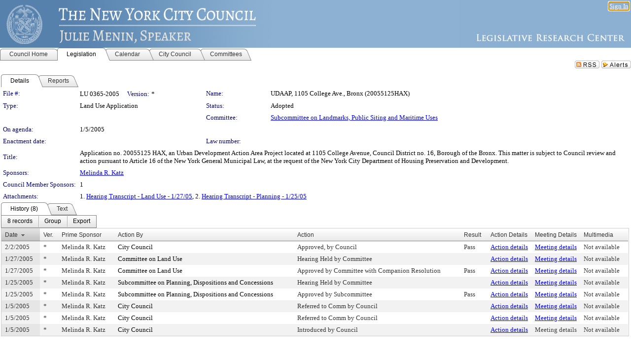

--- FILE ---
content_type: text/html; charset=utf-8
request_url: https://legistar.council.nyc.gov/LegislationDetail.aspx?ID=443465&GUID=815AA7ED-699C-46AC-937E-110C1EDF3721&Options=&Search=
body_size: 61392
content:

<!DOCTYPE html PUBLIC "-//W3C//DTD XHTML 1.0 Transitional//EN" "http://www.w3.org/TR/xhtml1/DTD/xhtml1-transitional.dtd">
<html xmlns="http://www.w3.org/1999/xhtml" lang="en">
<head id="ctl00_Head1"><title>
	The New York City Council - File #: LU 0365-2005
</title><link href="CalendarControl.css" rel="stylesheet" type="text/css" /><link href="Skins/Tacoma/TabStrip.Tacoma.css" rel="Stylesheet" type="text/css" /><link href="Skins/Tacoma/AccessibilityCommons.css" rel="Stylesheet" type="text/css" />
    <script type="text/JavaScript" src="AccessibilityFocusManagement.js"></script>


    <style>
        .skip-to-content {
            position: absolute;
            color: #0443B0;
            padding: 10px;
            z-index: 100;
            text-decoration: none;
            font-family: "Segoe UI", Arial, Helvetica, sans-serif;
            font-size: 14px;
            margin-top: -71px;
            display: none;
            top: -50px;
            transition: opacity 0.3s ease-in-out, margin-top 0.3s ease-in-out;
        }

        .skip-to-content:focus {
            opacity: 1; 
            margin-top: 0;
            display: block;
            margin-top: 4px;
            width: 150px;
            top: -2px;
            left: 4px;
            position: relative;
        }
    </style>

    <script>
        document.addEventListener('DOMContentLoaded', function() {
            var skipLink = document.querySelector('.skip-to-content');
            document.addEventListener('keydown', function(e) {
                if (e.key === 'Tab') {
                    skipLink.style.display = 'block';
                }
            });
        });
    </script>
    <script>
        function focusMainContent() {
            var mainContent = document.getElementById('mainContent');
            if (mainContent) {
                mainContent.setAttribute('tabindex', '-1');
                mainContent.focus();
            }
        }
    </script>

    <script type="text/javascript" src="./Scripts/jquery-3.6.4.min.js"></script>
    <script type="text/javascript" src="CalendarControl.js" language="javascript"></script>
    <script type="text/javascript">
        var addthis_config = {
            ui_cobrand: "powered by Legistar",
            ui_header_color: "#660000",
            ui_header_background: "#f7eecd",
            ui_508_compliant: true,
            data_track_clickback: true
        }
    </script>
    <script type="text/javascript" src="https://s7.addthis.com/js/300/addthis_widget.js#username=legistarinsite" async="async"></script>
    <script type="text/javascript">
        window.name = "MasterWindow";
        var first = true;
        var first2 = true;
        function OpenTelerikWindow(url) {
            var w = radopen(url, 'RadWindow1');
            w.add_pageLoad(function () {
                focusRadWindow(w);
            });

            if (first) {
                //w.togglePin(); 
                first = false;
            }
        }
        function OpenTelerikWindow2(url) {
            var w = radopen(url, 'RadWindow2')
            if (first2) {
                //w.togglePin(); 
                first2 = false;
            }
        }
    </script>
    <!-- Google tag (gtag.js) -->
    <script async src="https://www.googletagmanager.com/gtag/js?id=G-TTMGN2RHVZ"></script>
    <script>
        window.dataLayer = window.dataLayer || [];
        function gtag() { dataLayer.push(arguments); }
        gtag('js', new Date());

        gtag('config', 'G-TTMGN2RHVZ');
    </script>
    <meta name="author" content="Granicus, Inc." />
    <link href="Skins/Tacoma/Scheduler.Tacoma.css" rel="Stylesheet" type="text/css" />
    <link href="Skins/Tacoma/TabStrip.Tacoma.css" rel="Stylesheet" type="text/css" />
    <link href="Skins/Tacoma/Grid.Tacoma.css" rel="Stylesheet" type="text/css" />
    <link href="Skins/Tacoma/Calendar.Tacoma.css" rel="Stylesheet" type="text/css" />
    <link href="Skins/Tacoma/Menu.Tacoma.css" rel="Stylesheet" type="text/css" />
    <link href="Skins/Tacoma/General.Tacoma.css" rel="Stylesheet" type="text/css" />
    <script type="text/JavaScript" src="GridFilter.js"></script> 
 <meta name="format-detection" content="telephone=no" /><meta name="description" content="Title: Application no. 20055125 HAX, an Urban Development Action Area Project located at 1105 College Avenue, Council District no. 16, Borough of the Bronx.  This matter is subject to Council review and action pursuant to Article 16 of the New York General Municipal Law, at the request of the New York City Department of Housing Preservation and Development." /><link href="Feed.ashx?M=LD&amp;ID=443465&amp;GUID=815AA7ED-699C-46AC-937E-110C1EDF3721" rel="alternate" type="application/rss+xml" title="The New York City Council - File: LU 0365-2005" /><link href="/WebResource.axd?d=HkmiNSkKJcp9zYO7iQ4LQenL3JpSZe2UGKB_Pk4r5YQRuZzPsLMsZzwrSvy9lruIl5GkgwLvHWu67vwJMwKSFxUTlVdL05GtcnLDPfablFs-ZjDTV4SRhTyPSYW1NSg5lG_yG93x297US-_TNEi91A2&amp;t=639011838938114026" type="text/css" rel="stylesheet" class="Telerik_stylesheet" /><link href="/WebResource.axd?d=uMHMJgpmGPen0kzqrN8LWYpZovkUM17mZ-jnfMO1-mIpfJ3Mr86M6T5OMXNr2U0Pk9W3KFcYt5svpDY2wx41YtI055hyXPIDrtrd24Kg09JMsO8GiraCk1bp2kCwGMqpZqezdMXXuW0xEV6n7QuSEOHmuyo6kgwFzlOpXFFZ29M1&amp;t=639011838938114026" type="text/css" rel="stylesheet" class="Telerik_stylesheet" /><link href="/WebResource.axd?d=urCACUaUZeT6oPoIZXShbnlgytxq3wMs7tMUnmP4aoFvw0sx5OWFviaAe2ZbWlhhQMX8Mi0FTDYCb8Y-WNvbuSFn44BI8cOyIzL5cbvgqlL7S5R5XTCNn8Q3MetXqXHM0&amp;t=639011838938114026" type="text/css" rel="stylesheet" class="Telerik_stylesheet" /><link href="/WebResource.axd?d=QKX1AO1vX8ebWKfbb4eOTKZ7XgDBItWqLqM672Ig3qQ3HhlG_I-hz_SrjdyOSSXr635e3yq9ulHFcK2kM9nd4YaoR3EZIdjDueENN-Tv2S715C9DxrcbNBHvWPj-Uh8x0&amp;t=639011838938114026" type="text/css" rel="stylesheet" class="Telerik_stylesheet" /><link href="/WebResource.axd?d=VTwVlk6LPBUQNnEgvORazChEHtncoK7FwkRZQJcbGr2BVqdGj-iMW8n84CsnH6sQIOMorYFprF7_7AGvMwNv4z3tzIzceC4LR6sIHT6HRi6eIJjhdKwZEvy_5yWg5u7LkNe9t3Ja19e1HCM9RMXxDcgFCvouxputivbLJtwdIiw1&amp;t=639011838942171646" type="text/css" rel="stylesheet" class="Telerik_stylesheet" /><link href="/WebResource.axd?d=lsHxUYuoKn-ifTgGVgyNZf3eZVw2bqdnrrfBJ8SSWF0J6XTAyGsj2XcoukzmozU2bdmLMxJ7YwvzKl3RXRh794KwnXvNcPwTMFgJz1q2H-NkU9XddzMi2rc7GFYRGxglrSKxgkmfnuvKqK1tihnG7Q2&amp;t=639011838938114026" type="text/css" rel="stylesheet" class="Telerik_stylesheet" /><link href="/WebResource.axd?d=vsKpXOsoEwDUfVug9KOqSmMo0ZYmPmZq9pNuuInW9K8LhCVDiGx-4gStdZMuqyTrdQnKi2y2KGw-JDYkasLPmGPVTN_zZ42kaVpGhkB2gwWbSGRzM94ksIhHXxPA1yg_0&amp;t=639011838938114026" type="text/css" rel="stylesheet" class="Telerik_stylesheet" /><link href="/WebResource.axd?d=gGPJcKA2egeNvbDi_oMTrZQzMPZHhEQ0hmhbdFcuHMCg1mLBd2_O72dBkCkDfQ_FtyfPokWEk71-f0biNDBijcKF2cbjGOFkLqzBLNnzrv7MZm8BQmoKzeN6l0sbKF2FwrVKqiAYBc-g20wgLAmF3Q2&amp;t=639011838938114026" type="text/css" rel="stylesheet" class="Telerik_stylesheet" /><link href="/WebResource.axd?d=Nhf6TpUj19KZ9rhEj2xtdQWB1AE9x3dfjERCbojyAxXP6CcFUcpIuRIjIS_IzCgwDtzHlcE6eqDW_UkCZmMuD4x586LEbaG9IrmDoMtO4sXgHE8h6D9e_UqLYjifNbvG0&amp;t=639011838938114026" type="text/css" rel="stylesheet" class="Telerik_stylesheet" /><link href="/WebResource.axd?d=7RkMGAtaEIp2mKcOqdFCIpTlALKrRqMWBcpUfEVqZDRAcTON93eeg1VWMn9vjLDHerUGnVdJKMZP8zv8YJhqkfjFeF3AJkEqmbxWwem3_RafwQTUXWmkdAR-pgkwzOwyHrBav9bQkHGzPkQG7ZRd_Q2&amp;t=639011838938114026" type="text/css" rel="stylesheet" class="Telerik_stylesheet" /></head>
<body id="ctl00_body1" style="margin: 0px; border: 0px;">
    <div id="globalTooltip" class="custom-tooltip"></div>
    <a href="#mainContent" class="skip-to-content" onclick="focusMainContent()">Skip to main content</a>
    <form name="aspnetForm" method="post" action="./LegislationDetail.aspx?ID=443465&amp;GUID=815AA7ED-699C-46AC-937E-110C1EDF3721&amp;Options=&amp;Search=" id="aspnetForm" style="direction:ltr;">
<div>
<input type="hidden" name="ctl00_RadScriptManager1_TSM" id="ctl00_RadScriptManager1_TSM" value="" />
<input type="hidden" name="__EVENTTARGET" id="__EVENTTARGET" value="" />
<input type="hidden" name="__EVENTARGUMENT" id="__EVENTARGUMENT" value="" />
<input type="hidden" name="__VIEWSTATE" id="__VIEWSTATE" value="ky6vikNCf3drCYrGYlfA/VwQIAhga5+xhU1cmVGyVIBUX0QB5w6N6zn12bKS+fUIzOBM8rdo3SKz90mv5aQddrmN/4fjCil5WWSa+t+osGT1SO8AHmIpIlh/QWNSedqTdAUgquxqzLMKj2UtB3fddNacN0jsvbB6glliv6z9A1Sc+lqscq+sDjS2owyERwQb/[base64]/NlzagUG7bV36GIUABzUSJ0Cc6hGHYLzTF6aQ9hXrgyGHfu5KZBgE6NZClsEkYr3qU2ueFEHoDvFDJAym1FmZloDFTvaY2ydSQb7WJMh5V2JSmspq9kKEZL1LJIQw+LyCDl78NtYAQXkeQexn4lVwUdsbYE0M3nsPqi/RVPTlPKhQ7VTS84sDcjx6tBfEvkxXRjtz0LT6i6DbWS0X860johi6wNtecKw0Ne+JXTNrYzcyv4VjZZSBqofg2/fY/H9ZCraK4hKDVddw27Psb1Oj7q+nvbeE6czbKy9DZZ6s7wbJfb2MlRFg5lbNKd2qPn4MZFQa5VuOP/LBIAKA77h9NHMlm3i7Cmi/[base64]/RwGhgCIEVhzgG21UPSPbYDnSby+avbihfAn5mZ5HH8n/qim+oPZrhZFg5xA4A1yxFVl+1NI5c3P5HAsooldXETY7Z6mydzyBZCaszOS50rhnSdkLRRcyFqPNITBIqm4gX4dgfCjyd1+wC7R97sNMz5pFOLCi7e4EQUw+tYuj7p+6tLbQ9BZRd2ED3GsSQnCsOkghkKxDSiH+oD6WjkGhIV2YXDthxXAeVB/gk/inHA63WHvoEFDDwIXAcHESxPG/rdY5e3XO1CHfCeTPL7q38RVf50dKJvJg+5ddmS8+OeyYtxXuMOFPesLiajbjoe6jmSIBX4gL6uSYxreEa01Im09RApnYByJqd2vrms2k4YwBRSG3Lx9be1P21hbxIgBYs8FIP8pY4+HOPjBm3OiNOhmfVc31XnpXlk/DOaAFsdoB8BXB6qOkAwe2InHtL+E7sqOlcvxyPP5tkIEcpSvBVO6RKepegFovoqGmerU1M4/ZjS4aU1ZPvJfTJ6YbD5a/ojcpLUds/8OOoj1z4zmajFd0x4wuBQ137Htn0wNjH3Fbo2Sdl/gymmRM7+tHR59kFgC3r46xXKH6Yi2L7t7Bmlw9bXgJMT0QIx3VQvpNaocXzpUjE8hc6qiRn3WZeL8hevoMcUHln+QW2P6vyik3PjqR/bkh+T83dN8LA0NbosIP5iv2aC93EpmC2aVEPercjIi3/ICAQFlWX/mjYSHHLykBYHZdSYiK9G0rH+NpPHE4azmrK8hKRHxlYNf636BdoGUzhJjAgLwyoZ3p9DV7fzEwOD3mASxEValqSN6280lrJOjuXYc//glYz9zwjdWUpX/yRB0rH8SLI3O/d8DRApjPeZsoPLJ/dM0LxdbrhwOiLbA2Tyfii1iCnGi1CkmNzCjc2DKGcGmiToK0aRa3ybN+R9OKMl3CNZ6CYYjIFSFjy3c5xMC0+BbJW/wYaYOBeEpSZK9DqehxQfIHYxgWLYIVv0XIye6kAt/0O4R4vH0NXhbmEf8KUGUy/BjT+wGpCBcOkHg8l/P1vXuwI1qKCdaJjh4JjyfDaxZMhZQ0WRVB/[base64]/DxUt0WYyzkDIGCgFe5ClKHBJsmrF7yhyB5hJfDIW+P7iUEE3kciQpZ+xwIZOdg6wK4594mVl7V87tmO2V3dBqx148L0nTOwVv5hHiTwlsam66P+zbDb1G2J7vzf8ZGGvn8sSvOKHVY5NK9pfeQ3Gp4Gh7UXLE8irnQS+VXemWIry2BSh8zXSb4P/QDVbsOyffdzuXC1AocKuyozJqAkGNHKkCMcIy7nfnDQQRDRzRIsxoWAFRgOcg1C6xQ7IR53lBV1LSG/ZR1CSshF9tsakn5BosZC1Wiq39f6B+yCr9FyEATLba2x2BrooGnfwgcXM25j5MV2S0C71woYi9bqwJRRTy4sxtDiJSFHk1ZIjL4sSp+4LvTzWCb5C5KiOB1+qIk6EGeMXlrg0HAmTkGRHvPJPm9C7wR6RyAw0BLOZI/f3vIn/BZDHUMfasz+P2C6bF24nILtjPvu1ugCNFFH+vnzIifJdI2aIbXYIJfBz/1r2dVN0a4AgeelVTvbdQuUc5sshLK6Q12C/w8CLnBdeH1j5EXlqE+rGdv0Lv3qyvbeRJszasSMkIIVWbJVbflUbTrm+dFz4XKOGZv4bbg/GJf8LVedPmo4owdx0LxDnBRRQu1fRIF8X/LZalDtFcjXC65SSPlkEXw8lNHLNnT129NDmdIVBUlIN2BGHRRXBL6v+94QbU66fEko7kjREpNcpzGGHOkWfMpTkdGUnw51Ro73NUHCukJSsKLsUnhuMMEHosp4cDEBHMtFgZxgYYnN/NPVXvvFfFFrya95H1q5jV8bF64I23DkeQhLh+d2Hj4EB7ejuCVFPuAGT3LpwKdOgdSndYstyHBuERro0TdFUY/[base64]/+ZIsV8dGymYsHRfyh+OZTaCqCf4x8JwX8ZsmSu/TIGvP8pq7CUUspFNxe5HIYH4skqVfmhODun+Jdh/sqksvIRqe9Gi+Kyg/Tb3Q8169dBKlnZV1RVZS++HZJHZqPo9V5V/w+NppXPlECVGI7wJRbUUgCXcS48k+Vs6E+fFrzYvrAX1uOMA3kTv97uzbPr5MT4V0FNKa/TPKfLG414POtgnEsSXtIv9vXbKbKwpX5pbXCrReqoUgUHVxcl3s7Uue7+4UykvMSelmHRPr87l09ndUYDeiy8WmTOEjpdt8AA4AS3Fsi54ZSYoMxluFPJADR1iIfF0YQdrmG7kuUJ3hag8vCjHC3b/xTRlZQJSBfqeQP0hxUFatrli0AjrEaMF1jIN065pp3rU8DKUNw7N93WpQC+soLpAZk06ckK0lRWEecLlYevO1mK2JVEbYX+8/2ZfLeRz7ZTpHNa7s7tEj+e0PoDkYrXQPEcpcczxKTaK9T3sIvyWcH0P6qkreU8Ktwc3sQE3U2dpE1Rv0s/wIS3e31kgtVTEX+TU00doZumC3fHeEazLu4VA5BTvF6kxzIsjmUM//StB/X6S9VUIVyu6pkBmqhVY3NQhQTe9dD8yknjaF3h35LbUsJ4uAIg7vjZe7ZwyQ98U/fspL2MCmC1v9Rr6ZMvk1y0v/39l1IAjkGrWN7rQdVvR7CTLfU2RsbT85LILmbe8zh5dzVGKcCcq5UoBjKGNxx7q+zIOF/ittGBBwi53R27rN6i69uN0yFYldPbdbZuCFSfVmoC2ITq1LvIhivuHb5fJPJ1R9dsV6Eb3vlDAceYy7edje7tEw2IzG6ZszO0zPV5wLNxOM7x9QV6f6lb7Eje2TowOsBLo3dJGIcoWdQftOLPXEQI9TduetePgeB3B1+O4HcG6sQlMqt5ih+GmL/6RpGpHbkt61rwBsdaGyRtnIHEXlJoViOuCeC+9XcqubpBsuFwsSSjQg7GrzWpyRd5ryuyxcwCY5cYIWW4SLMtaAx+pL4wxNNW2XBVOHPzKbw+U+ujApJCyWDysywQqH9/WZ5UtY8svhn8suHX0NalCWI1XlixbNjAXX3KxOVk1pbJFH6E2MAQDd7jJpwmEINW8Dm3EloOgH5A6Pcsr8+Zo94396AyWcOy9T85NyTksxyHOSHMP99AFWTkJ1x3FI0+STf7MyQ2ccB4vgwspJkoVSOHH4hNC1C7BQhs9kINeCy/A0cMNTbVHDLGSeTBAYu/KJMoGcYAeQ0l/jeNLjk3RIH2jziurJicegqR++tLPRq4frqt9IqMPEOu75prxVifJ63jRsUpNdoFI4trC01RduszKgJgLwW6nPKCCyBfcoX3r/q+ywwhilvml8IQtq7sIwx8yBjX1LbqEcvPLE154Y7lFCo8HJ4m7bZ6zfWj0nGUExPNvnvDfTDi+IIUyA1IRgdzV+eWwFsIm1Yeyc4GahdxHi2fdEDdzaaXu1bt0IzdHbYgHa3U2mZZ/FE1b9Y5SctdZXwm2cwH8U1NqhtPMsNRgspSqHfrykTF4d5PkK+oiByiiUYXbUS/rA3/G1B7AcJNsJ59bjfX30X+5+oCDCrnyd5HbFVWzk/rK+XqQb57yf61IQttv9SY/1wga15KcsQKk4OxYA6BC/0C9DX90oDonx/GXNVGpPrYeeT5ErkuzAc5VsSo91aD7wwixYo5FN2B/vVxSzIV+ZpDkt7YxgrYHgABRJIOlXLu6gLE43qRzkumq9VqtkUJqDP+d7Vs0YBQaY/C3oOpnX3dxTglq+o0JvjKKn3RRY7gVl27jbSdN5cgT7cIcUrxCs4JdfqcMD0DH0KjTTQo/VMk31jH4JLcNss5wddhUvPMEk0S7qeDJH6SQovKsGCbCLN+n73cWxxOKoYRpr2OJ9IZdXrZANh1cOnSDNphCN+bZLnCSwP+aqJ0F1ms9P66V174KLpWYh/vYslZgaaZEW5OsqJXBGhKP/epcUm5AmV4+CRhJqxvHS7P+y1iYU6NdEiS0kcadk9PRukVqdxdTM5izJ9ISYApcGNHdNdjbM30TLVPOdU+bck43wqu34nW/Wp08PclFuzKJRNMHIkucXwqh43BIEPHf+OHkGVNv7IeasDc1RluEeAYrdJRDPRQfEv8FGfzbutHe5DY9fkzVGlwzm0jqNKLksAbT6yk/K0BdMk/7ARsYn9yDUGoDTDFK+6nkuNnGvJW41/hw6icqHcWcbxg5bmzG6pFd+c8KLee+k9eB5ELXiG3G1zR1vbYXnaH5KBl0HytO/oBVGyHdHRDwOhUfNGkGAesfM0eY3qXuPuAut2Ju3/7/RotRBRMMR/6pcpkTvR/C3HrXB3gBfXako8unYtCPfegaMWTdFNcWQATlbL/dwo/RlUSQmwa8tFP/U2Zw/YtbKuIVF6syXFDZBGanrEpP9BABFmAYf3dpVhQ2H13QQT+6wT8Q6UixHECP9qfs2oxTQYUj0KhduGZAO3mvEntImiWCNJ1v+Z9nj1z1HF2LHzaxYkOWT3XNMzDXMcSlWIJ3UOahNFdFsMmOumXWFU/dt5p4gbYeuaqqDaRnXM2QJ+M/TQ0MdSuFyrNvbR9dFwaH0+Vu1/aBoO/IeXovi8J6w/sRyhmuSR5iYut1Xy/fwuldMLCb9UyzhsMDMcKi9INHyEMT7LdcUObIPvBkp8Qogjm+x89u/jFoE7gmdpHl8Tg2F4R01544LihdCwvReZ1DWu+Uuk1xrYQE2Xtdz1cG6OcjbzmJDyWBX90MAq1a9x0Ukjpx5kRMKkYhlZXbciFSt2TNWXfIDwCvX04a9ePGvNhnCCEVVE0GjvB1LUbj1fFuOOLIw2QVFGIf9a15kMBLEUaZR4GeDSUBqd//oLI805DdfC012kB9C0FzuIw08LgDTIWJkT7nQj9/5PvgV32moQCYJdtPRWw5lHNvQK+qB+XI7HAs8qYXuavhscO2wdT+mbyqWbLpbRfJEQD4G6T6dgRJ5THl1UoKvenJWT8tP6mEc0Ejabmed625JJSCxT4+pTN7DsX7IaLJufzwmfJlTVBDygtHqS3dpIZqj7MQ6sZ1u7lG0QFY85hQ3Ys98J70Y5L1MzzZIPK/euyOQY9hcNJrb8WPccZhADbhizIbkSJoQHC7M+rZ1smZ/tuzzWwh+bigGsMQN/b8HBWlZCq9H/sciX4fZdZnoz1kpV7smY7O2GR1HOKRBxHA58gRLsNfiEQCJPAZyP6/jlWLUvoqAHUbqfyUFJlK4aIe9WftLDVf2pnNOekUgbGgd5mXO9I7jDQrVgzP1jdtcgVlCLluF3RYelZ68kTsp+1XWXFLh6MAlObz4v12XFc7BGzUFNs5YB7UF3rH2ys9MiEdiryJTE8Ab4Y9+fJ/uaBaucRpCRe9oGalFIgsb5MQ6l2EGeVE2yYawXGUlbFzyG57/[base64]/7bHi94k13n3APUX4ien5ug0udPubPWsETgSaNyGhb6Wuck8l3zM6x1Ik4QJvcCTiMOXMZiMLupcbkgOjBQsf0sa79SyVVePozIgD3XNdUX9ftIw/WXFbm6sOETGcUJH4srvuBekfyke80JYUjVqGfx0BlHLXWl32GsWTahlMNEV4SbiPJLKUL2p3pEtskcWdLVkPeNMO+aqGeb34chj5rOrrZBeBJZhUoi6Rad+y3pk4XIlPt+nBNQow5gAaFbGhs0ZvopZnP4MIaqg+K1y3NYOtFE/OhrXdfXKvDj5tKjR7fmePnMo13ri2bi/UXub+r6XP7fbo7n1Na2LSEupNi5/O9hFmGOpDWUwKWpWwEkGze6mCg0oEm334hGV1tWa1OSMwBqJqLyrrj/8KpFwayk8gCr2wab1H0/EbkNtCQz25Qbnv1lMp7/LfDmnY0CRCeVZQ7rJcJm4CtUOTRTFTr2p9OzXgdeErQEnJTWr8MrXTW8TfRpMhwRTpdWv/rVgfceqvi5nIgiusMufLP4oh+RHuwxcTVNO/SSWFh9krLhvy6g7VirvY85O3xNTRN8+Knyxc+xMVS+UH8DYtyi7V1PSknbtDBK6+dDqfbWLRm9s2XPTpGvVZDcoJYBo6nMYT8FxHAq3sWdGXCslAKdgA62sa5h8IuJHMJVnfvMjpjwb78xo5orZ9O3wM056p/[base64]/b3hu9uzvqOei70ZpLKXINEmCzcyhyBK4CwIGHce+M5SX02Jltg3XuLfnWIpIh4iaI0diHR4+JWy2cwJRGLxW6E6KCB30UY1uJjzhLWSzEHl4ZD1OG5KIyGJ2pELQXqOB/nCvRXCy/s49wmEUQjZhiddI/[base64]/y1NxGToEoYh4qKcmOBVUekZiflz8nyRrKA8MjrR9jnGlFEmAXUqUz0dLpPdRGWY5q8wfEtQQcxy/2hGTok6Wjhp3pe0PVIC4bjuodIFt5BuzzMQIrRtQNxx5iFJAwuChwYH0GkdoEL4xCXrtTbxRndsErXrSSmPt527RFLBBHB/wIaZWogsusFOPmzkJ2PaKm19JFanrAcGg42G+pK2+ESCSJ7hQhyO39buEz6a2rFNsdezaM6BCQ+XrBi1BfbSu1iDk5JSL1Slf1LkWWtJWNkfYJjJJR8Q7/C1kC4Li62wy8Up0E5I82lNqwXpoPaZXq7UrHtrrDMqvnUzCT4TU3WO/pthcLqLDbSM2fMIK/LcLlgirdpGovl4pzLqgg9oaDGhqTUAMAgufQqIoMUJKDWZgf7b6+c0sRvRq2myH1otBMJXg9GXoLnGzKrTNq12C0jPPNEfHZ1CtlqyUN6eO8ZVY8tiRySBfmW+dVrRes4Rzk/4yhdlaKFc9hISNoo51ffXhZ/CxacdJz4adaD3FgS1KA7jCQp6LwOX/HdlQDoPu6aN+vCIfPIMiCO6Em+cLD+j8a6qOalOyl7DRMdP+qsVgdiVoK2yG/GnYEqcmxFBsCQSirIDkERDahZtRiFjWqF2rr2INRwtnvl7IARRaOyMWo51bbGWGYgitBnArVNfh4A5k1cNN+GQYykiRyeeqUOH+41j1Se54n7TH2Jlctx+aTyc+Jg38+iWqi5TrVpaQBZGpEXYs/tghtOpTnKQIDtKvz5R8rWxeLlZVfES+KKDWfsyY3arNTqM1IAaa3du2XKJSP9sDuLRTwWg3HZ7wYYVgU4qZom8/ZOYX88iV680G/w0hb7rMBpnjhx9dvwaIQiCul7QThVBAOnZD1R/mgwCfg4bxHATYHuW1hOR8POHRjNAE7n8YA/rH9FIjjSLIC9BBQJih08jXTNz3N+zMW78ldizxfHLxTdAFICrYEg6m9NW3GdzOnhRIij5e2yHSGUZUxmwnFjCTsBNcb/crEDM3vIzN0pMGAs6LIK87gH6TtLe7re5IOh3CB4OIKT8IYj1fxdMLAeDhiiUWYzk37/b+bg3ctKJnGW0b8DjV5UFOO+kHsHw6WnTy5i8ymKp2560Qvpus22c44JWSk6KqSW0DNr2Z33rpQny9iQW2H0KLtzdJRcfj5YoGFyXysQ0+K6qV6sFPJJLtM7cxtFh+n4uJN09XIlkmTl7C15jUpaJ5/Z9YTQ2+FOD5nNrwWey2eK9y6eSzYr+pQvLPvLU6JjWQOUkr4sI92CqMc8X0814BgY6/[base64]/ehPHUVOGirpNUhcylWu4QYlUlfu1Cb5U/h4p+v4ObXaNy+akcpDXGtXdH/hD9tmI9Kr7d1PpdVspIPpbNn04a/4wMv25CKPcnFQEn+IgAkT/gsrqdOgO7uug8bWw1q2PZcNd3pJ/hlCCzrFvv2dLIJfb8/5WfXnXp4iJXF9XaPqxynl33eAvJKXPBq2Tu36Aa/jljcroFthQc0q9+9hMXNOUx4M9mkvqoPB9NZ4LeUFkpz5RTWPIl69cLMIfl++I5/i4Mkgpf7kI/7zI2vXbTIkQ3eHdMIsHUY661+O21qI1ylrYrVJO1bQ0lPQL6JOPgrpVsfHkmV22piIYxuckWNTuz8aU4NSV9dq9fmzpXbkkTnirj2hSsQ230mDDK7v969xHjNv8d+l8IMIij0cUzVq9WGlkXZP0JClMSP+VxGCV/dw6uZZah0PNRuJBkV9kOBHQkyw5T6ZwY0oC+atMx664NZs3XV+QBlADLMgWUUaBpU5znbavyrBM2amCfFD0Rj3KO3ufG+TCZ+2ZXQEwjYm36ToBNfKRjL9wh4S5i5tJa7afMkAUNzooCGZWFZEbHSU/+RI/wvTRdOC8RJI4ee4zO6o+Ia97mWXtZaF2DucNgP+KUzwc/q/nSCcxD7jTxj5h3hTXJrgY67A7urLxlM11a0oDSWMAS5YqzXda2QYceQ/6AZc1hHBenS/YCyUKgSCh/jZGpyNzKIB6pLAEg/g224DTIzQNXNKUsuv1MeXqORwnaAHwo/u9ylOMyxrRbb+TCBYDYHPEetjTn0h7kvEb4rGAtgowPdBLQWkFRkPyJB4dejOLSigutoJOxMVJxUizdb5GdlH7SSoqUgPQihw1Z+zN7t48ncRKSc4KfjMuF2Ag0SmwNhhappAnZWgBhtJqgfAp/LdClbye2VYGMnPCtRLLGqgDpDakYI9B+RbuENspThxPVKzZldA6uackwO0C+FQwylqiYDb669LL/BR5Z5jApDw0t96oWkQv+LbcIi1znFEoj2Q1EIjtmZT2EPvqpNB7+tcjtc562RWXm/GzIdylnl5HVjKqxVzC012Oo0UddlApdWLD6KB0lXnxdh7NiQAhq5yLZ0pZ+aEVFNUxXmJFQ8nAuXQfE5sNYbpzds2FA91d1l6Ib63MsypCaY17SJG0C/B7jQtY5460SclVkfTtdhj/[base64]/ZM/KM9x5fXM+N1msAWzitV4JwWsjuxqmx5ZR3bOWlO0zntbjvpyHgT3g+k6xY3xmP+aqbSUCmia5byWZ30zjfwdh5RrNis/E8koFSlH1Kt4Bth9/p/S5HZybcDqvi406Z4WnMiq4Z3YDFwOYywTjYqHUTxf1FIQBxRD394SeR7BYuChCtNVXxcIivzTZVuAUkuVkr2T88zQPXkStFsZTDKe0gSbSjUE/AQqKF+2ixG7rjxk0CtzLY9PJJEHWlDlnKziOs817ZcKgBNHSS3HeXooKOrJcaMDgMBvbPaH8ytkJrB2y0HrijRP7ec1odq9v/o4J5EkMfnb+1sEhZBZ4QVTsuAP3jtNbr/rOMudyG+K2uAfUihmIj8nLSnL285jLXXFGJSC9Gd0B5AWgZwQUSTtazrpeY93Is/cB2HyLgxKfl5Kh6tyUcsprZz5nk5RpZNxVlKk5OkZpTgCfxMC21rsQi3NPekKbwowsDiobwY/PnGdhXAOvE5hV0qHL4b7tUKuhYrGKV+SxFZlkytqtnYg72eylVOrKSS+IExp3P0mnlA2GnCiH5S/eAEFi0gfgAHfAm/yv6UpFmefbCb9QaG4fKSwz24/VDLOUIr6wRVJJgoemYzzqwOSy5/Fu2S/Tb2uaxvvTtTqbSbVkjPFTQfMwavCc0yFMaJI/L+665BsM+b2bg77a45xAZv8SR00wjb8LFLvTcIS8JeCOKJrh9wzLL1xuKTtwCi5vXBFvjPKt2NC9QTxDKbhLfmBkKmty9BwOtXsHm2YAFCgTpobYckRARUpkgTq5WWxwqvXepSUlehg/3EmnIFdbK8pVWzk5wJNEwvDlgVuH6f1aejFpmjsaECjSd8pTmy4Uq/GBk6RRxIyW8sZLM/tfsFgYutg5FTOIFkH72XarA5KJDJi5vsAsm5dXjjFriHYmVrEh/+QsKU/FmC+0tqxhb5X88xwUDXpq+n8ofg/gj3uDDz5HpR484iDxo8V5dApCSN3wmNQUkFRz1gfKdzSRnkDXvO3nQBIsAx4JQPSXLJE4jXb4vW7cXLNYcdOmW+xUZbLS8o/c7/zvmwdsFiq4KQ1eMtUQ3HVwMNpDHxwXX3SpkR1fK8m9IrlPJEiv6VUY//nT154UMte9PvcSw6W9713cAX+fZMEItDOqxEZNhC0JFu6Nxl/fyuI+0cTi4v+C0EvNPc3wVieDpOUPcETLHIu4yblKObU3TB6Nbru23sZ7oV8QyRy067sxMzTbTD/adxyuXA2NCXBWsMD0J5yvTwlsoyN5m2eqD8zlLMQsE6zxTaE+pg8aoM2qKepXjzJT3wb/nUufJUIgxfTA+THmWarTCT+sVnmxUTZU9/4hUwix1Jqdw2h6UQRYZ9y8UKHoubTPM3NqV62QyiF8o2W4hKh5Soa5gXKS6XX1xoB6ax/Wl37mVCj5hfImhZFidApFpwuqBrefd0KF91HZfPOuAtckNLBg8E5DZ1WDOtM96W0JZoiqKpoe41iSR8btuNUNruh45Le8q5n1NrqaRK0q5FeelylYhVXulfvR2kogWw65evOZMKHch9YN0Df/RbmDXs9C9I9u4tWe0My5SbR2b1A4HaNTIQNp24NGa8KyzBjzqXTtQ05GTb4ZWc5StOfZ9JWyLsFc6ccQJyJSMFu/5JgkbO6Zv17ycLZJRVcO2qEsG9h71lImj08j/U6VqaHrhMzpho9pVnsRZyaQ1Ge/UqROXPPHDia62YipFT/SIQ+sRSPFR5fY4ACLwxN5Tp7WsDDs2n/l/jtxfuCO0ZRcnrBGbIa6Ea9pO8waI7a1AlxR3wRS2hJN053EFek+LGOJKLNLJJWlHSOzPQFBLK5P+l0hS/OjrNUPqnKgWD4Q7FsZA7lpGK0MTiVmc34ADzwiIj8GmV6SDRtVSYlXvRqIcbsl28azX30HDA52YwTmd+6UNg6msZh/+MnWHal6NG0yBoPpXuiEQokGau6U5fuDHlMZrFWhJ0fwEwRyhJ3ITcoJRwefX4wF6fJRMnh+oV5oO+U07J1IY2scpwQcJCz+IqqyHwOvtmAY5BsivOgFHX88wEonf+nhsEAdecXCK8V6ihBXDARAzjxOHkkv8vr/cdzuKJo3eE5upuqIoSGkyCy6yYLPtGtkOtUI1Th1nWxm/XI/B6fyteAdPfPZSmentNxYu1K1Y8v9Zo6ajkJhdQ8qNt57RY2RCcarQkp5rQjKz9sQQxrfPwS/6A6u1H+jyUHtvFjL/DkyFPNoXJcPQfOe7KoI2nWu+y3f2zn/YkqhbqnAQ8nCq4t+3zf/cfnbYjbIlfXgDM2Okmabh6xMpw8PdV7B1wf1KZ1fVkxaEScWkpSTqoz5xs+WK28NaI31HSjokmcbks1fPjcx9/+lUNiBKVu2rqJvGOujD/CkNTkqxqd2g+9P19qm+wuxe/S4CSvjonvT6ujFaf8VH6OfcgCbfVQPhHRbcCeCgFg0P3Z4zowY9F6bHEiq2k9c+Wf9nOfvtapFH7bxt024/4IOpRFbdDQLascfM3hizgq/MaItpXbqp53ZUW+JQQMnUU3IRdwIgGUBLL3SmsUS1lhfb3qPHHrVxYuAOj/ei2t5QAtnERyPj3+4cQzw3lTKA2nkkC6Db5/AGUaO2i4neicDVxVWZNsJWZfVktta9gSJ9DDVLLXCYwGmxy31CTNcppL2l2xIvImhoXTlftpS4DvSjL9WURSWrZIrOiRUO6bf/IuBgewFTeioTJTpcohD6N438+U3m+wxnCrFT4QUGL1s3AOwU8pzyqSpDLyo+H6wB1gIx6746JzB4GlU2DdguPekzGgP0PR9otbTnNANoC/Rdr9qE3w//HqnZhj7Ajk/[base64]/BAqROWKr6Wvkm8bhfV5BE7pkSnsp8fYRAGwsfrPYtm1oIyHAZuZrFvpVmd/bHFn+XanvewZ13PhsAvkNxJyRMKARkLKzFzG1sNufN8ERohylrTZ0E5kPVmhOll70hkatAv7so5bicOxxUE7/[base64]/cjPhyUUn3SmlLmFsGgekFa0YueJwGyEFUz1LIFlF/Or8YmxdH0qi/kfp20xMmGcecqA9GFn0DP36OJyr5Zh0y22yLfOg3Df1WUxgwFzTBXedJOiBZR2FM1jT5AxDSL+QHN/ZAoZ7ZtcvW/Dc/QggOCqdpzlwRKJHPxpq+5cJP1Se7QWXZSNjqAFtDonWX1XpKr0JrIPp/sEm/+TKA3XWa+TCcY7vVJLUcACQ1Tq2uxf3gCtYtHEgpyVz8t5k9iw9aNOwMWI1fNCdktA5vf/S64ocZbZMJEc7YYaXmsp1vqNtiBARBMJJo3jjg3/yvR21D+Cpp+j2ayHBqIUJyZIQbgFUD/LNKBV8rHSu+D6FCHeQnW6W8WK9lHoqJhbJM6v95jFyTt4ISc/5kcI1wFokzIa4b0NH9nhRWkeFDlrM/SgLREEa6xeABJ/[base64]/A17lhd/NgeikjeYQrXdsJxn/jygcEADFuENIQK9821FOX6xMoaUqTI0dat78kdbUyS6uiaieVRMlUtAR78gYnbqr8btAh0cmpBh3Ct1jxucaWyNlkwVxpgFKumCmWkZl0cW+1FY0rTRK2nXJGFw/SESb3ON59rHxeMTV8Gk8chsJ5eTohxo0rTWqDL33N8Rq2ydo1Btk7EFjadw39j6HtnkGafaW5WOEzo+FBJdLhbX+oyRG/[base64]/[base64]/b0+1NaFuEvEWKWXnbNFSI20B8XtVl5Cepwd8nBPYAzlmbZKulwRnk+Wkmfsq1YP5os0APuecn5ZWX68Qi+b4n97lPX8TgPjKkZ7nFCoetU0tgaO4XUNtI3NLQ/[base64]/y0Rj8B6ASMDxjhvralx7MCobk2CV7JkXV1sTfAcB9H0Tm0x+WwqifrotFjzwdpM96Avndr5OBKrjfsnxQ3eA1qkhx5Xx3Trv64zZzGEMVbxvnBHpDcS4ngZzf696NSg+bwo7kR9+KKznmKP4hgaTXuKURqnyj/ktD7XUNGTb04q46pjBsmwCj7UW759uiwr8nnzTmO/WxqXwWazFoL1eJNTXHtltJps22azg3frbQ25Ui2+PFSjH6ERnoX/[base64]/DObbl60BMG6W8aTHGF+Ee1UM6o9mqWtz9g4iP/69E7udq794+tEqhE0l7yBcYTtlP1yDhQ50fKiZXv4NnLjS/XuaoKZ9ERS6MBxDFz5zS1yDTELVkxsVdASOIKgwxP9HuaUJvbckj4cGMPPGmdRgS3k2SaI/e+6rEzysSa+XDW8Ie4hSf+2PG1aK9g/F3EJbBIvYeWJtqXaLl5SALp0qHt8KjG93XtLLkw6YfDarKA+LUa8EMggxPblXc7DhoMn+bYif90b8TACUxwF7kFCwOy/oCILlijbtQLZ7AeRVtSYPzMWV0fhyBBilrPSvBteN3ZZ451IID2gRZALmnrdTubo3VVP16QBMYQ7C9PzcuWF4p6C4cPaUeNWk0uU8IvIL/YP3QNSaVnB+Ecs+vhQ6KeFJdyGFYp+oAq45eYRyuAfaKEk+P40oev/mXiTNKWEGKZQK4nuf7gAys+j58hAN73uvrcCRZUDpC8quEgHXGb7GotrO5nXQrp+JqUk4kPQ4ZIWkc02xXLlDBvrUvA1QGUyYF7UXkuXQloz/cDzQkHilmkUD4Nms+Q2imRE+jAUcPu6s3x+GXzc7qMSS+LoP+nhB5H7f28CAajD95VNEA9uyXVs4ZZtAjwu/+PCLFPDqFgtLBbNWi7N5J2uD+WNHJOBBpBLGVEzhHwc3HCXU2hqgn2tIt6YNMRYGTqmpoe9+ieJWTWUADH23m3yTrLU0D5ol/RhwZPDDZ4w0NHsd9Qh3GsaQwaMB7xxZ3bfb24m53GoNsx/HIc21o69DFW4/YPFWRpLEZLatpXSZ+3BkQuz6jWZmECeYdPQHRsFFxWs1h8bzroCCsF0z0QYvxD8+HpqrT6B0LfHrMy9VrtHRk+cskQrL8nHPK11zowWHsLYST/zz+dQrCZY7PaRgzzl3WSoorjWz2/E/KyzvI5m25u58q74IZXX+0UQp1566Q71G3cN0P/wApgkjWGSe8aF9sO8GsMNUYST/DPHxg8Ld/8sK58yPoPwrc/KO6bF6j/ieQwuxWnk/eXC1OCj20h3WxjTBbx7LRV7ioVQMpdLviKzwwfE15gMKDa4rCV/rZQVEXGRZg7sCsFVecZTym/8glro5f7dk0bSw5dk1ia5pFTQ8q8o5vOw51YWNAOHuMdfr485i7Tk152jaP+0XALawBiA+k4CUaAjOB2RE+9PTrVdKidUKV9llzfY947hg0wDpDjnwAjPkJzIbJzfIPvmEydKsQXzjDDoDvNQbjfyc0klIULpqlu/1WcDJYvwlko5i5BgAY+OuEzxQmeXkejXKLAVFRJIUsfO03v4kf2EPWERpcWdBfmre+2H9GBWhaWhW5kgE/YJoVfMdx7n1wwEnaAg6sLtAsXJxdLuVb/PkGk9JDP84D/NmOYnkEq6YjZBzmkg7s6iYM37fgdCdxPj+J3jh/F+F3FQ8kg27MPqizKD2ViKyVbyfHwWyAMPHW8Pb7VDg5zigsv1oUNCknOKFf06qX3l91ayFDbZ/F9FqIsjIPO8jDf0pe0YMfuaeHSnLDGcZv4U2x5rw5TqZlkcfByFh4Zvz3VHqS3S2Yzk+4j+zrz6c5jPzQWTdhwVPYSxm8hnIPtFtvW2j4etzLfejP6LVgTzzB5IOLsJ/UPmwv+PfqgfKICwb/1Mj8/fbbjtqVlX0dDw+cSNATKJC4KINEzihhtvjLdTiJ08F1OgHIuqPSVnV8CImwJx14Re95L9ar0adWWJtthdGFSQqBrGQGxkd79iUr0zf6VTG8i8vVGkyf1zPQTlZ4YERJrkkpkY/lyE1/mbVRdc3j2tUB1GSt00AENdjoosOYVA4BnKIu9ASxrs3ZJKCj0tAK962t5IL5aO6C123VDFk7YHFvCtY7/DRbzSqjDg1kKZH3Y3Pe2tshncfsBOkYzn3RYe/6VS0SNa2lTj7aEmIBkIzK7YUoJ00pQCD3ebo/FvaSdFRmJ1/E5a5LKQdgHj2gluuClsqGT8H/[base64]/or0TvxTv9sCYnWICIoAQOHpiOu+ROToO0bLby2PsCmbqmNGJ0NKXpCrtQD3p7fxpsHh4nbaTed+UtXbzt/uWy5JoakHQxtzO+MyGAR68qbRmc4BpliYVOpap66E9ctg5I6VvD50H/lWhBLOPRXYelAMMilS7qIOWU4v3eH0BmXeY3w09qLusHE45LOL+krMnI9PMdoCB1efFg0AT8hF1tOYOTybzDjbUH3vnCY5T2FQEjthLftMe3j1nKbhxMibwkQ8tCkCgsjKIeA30xixWCAPoBmo6one7n2GWeq98nLcf96x4hsA/nNPdKTxGXhJGUIn1c/XMzlysDPDYYUvT/8YwkFpgOOMJ2spZMvg3JikGTNU+G2reGWXve3UBSmb0OF79uKCDayra+BCe/Zep4TQuXpgl/BxWhdaEa0W26RYMemd/q3+m1ttgsaNGxm2pjpV/LVi5Niuzq/ltL4DudWwR3+tTHvtNPkHbL8EjD9Blm4y6vHOn992gHQj/WtshYRIwL4UxHOLxg6mVGXO8RvWcGEI/4MiCVKwj3FKA+YMeov5ZER91cYI0dxtxjzrDA6aJwF5PRjXjaAGmhV3OGFJRyAlLOCRDgJgNLDPkrsFG1zaa5h1j9+mo/7uQj83bSZ0IVGV3641cqKefFljcoNnYUA/68+e/9H0RTWxjGnRoTDqAnziqOi5kvD3/I5UowTrvfhaA8osJGCu78H/Ojbk1x2Uzy1PEBVfNPgiiq2B/1Q63/rMtxte/GRhTwZmm8xp4hjacgtxe/LJlhwYtfQpnKnMdtMD9AuFyp2tnhFnzI80CIlDK6iMHf2zjr85v61Y51PYE5K0ag+nwfFFfVTaeykwdmiD6jeXATyMlgIhF8F852VGSI+me4oQHJiC9lnUVLgGY/5D+jeVFsMiySlheDI5aeNQLvmLSOi4CcdO/SOYaySEczN7HI3UoKiSZc14msVPv+6Z13sL+Ur/mY3dj529fZ6o4jU60J9e5SxqJJCN3v0rH3Q+AdO3YJIVG4yo9DbKgkbCgJCEwtV200Rf7MiKpIlrdt8g2HNAeZcbcCufWnqYYaENKnMHEDr/ZdxhMHeR1xCv7DfPkhwnfQpSYU2fK/Fjbb+he+/CnjiC1VpOYrkvuoHUagB4tQMbBG3fCT0/zH9HDcJRE/+l95R94QHb94VzWwp4H9ZZHRJZrnKeDYpnXQWHqj8i9vpDdRK3x0YJjtiNDZNjFW+i2HvqRyCVeiw2bM8mDC/K0msKkQob/rKCgCJ+NKrvjhF5aPFkaceNSR2g9DY6w6EntJI/x/j6meZhqLD/LtRzr8Txd5WzQ0V/K0ACkxTiLIxeOqe/mmJVulTT6+5K71n3Kp9RyVMnOONwD/H+GAXuHJ4odA0fDgvygG5d8XDWdkk12PouEyv+jUdtS00xcWbBKBJa4F7D50yl/[base64]/OGW2PsEJ0L61R5rhjL6U2z8gIo7M1XtUvmuu9KAGQ+5253ySSJS5KdhRG/hKkNA2lw5iuoHzBA466Ep6WK/Lsoy6doohrJCIGfhUQZRMWsk9rEgOANy4W/[base64]/robxJ59m4duCJoeQpE9vb4p/GCDVlbu0O31cas7/JH0DnWtpUC94t1d8MLXewdNU9rq2CtelCFhRG8f06hjvxbTOFpuseKNAe7/dLNiVLYmf4/HVG6sfMn5YRXgrurP6w76wDjDBakxdcf+gBK08hGLu1xzRjWQrABK/rFe3P/gJL00hAyUXJwvmbgAZhOVtfdn1vnBeCBMc9m5xh9VbVsLuPyIwLUaPtfDwyHe2QS0kcCpsYVQwk0YRSeyqy+0xxEtldg64Z8iLE0y1H3wL2vf72D+Iad/RXHV2mQvJ1DdAfL1Q/6MUkkYDfyKjPgdoZNPavLuIx9zYtvgVwbwY+GdjWofWPOgTdd1a59tFlvQ34MDquVFfkX78r3XtyXPFC+Ir4FSgsvQmbNNRaAF/AaHNlMOKMsM06NJSKIaYpkZwLcM9FsmeVVKAOsTLPPOEPb8E7tIxzZU1Az3EqBphZnFdingGLzMXH8x5f+Ur2ryo8oCh4Qbnnn4kamyBO8kxnCUWcbIBywQ019tbHDOianaxSCsHn/K3khsMmSI50pNSn/[base64]/8OS6IqjaOsYOM/d8RSwVphE5ppSHqi5477rKTW8cRbZU+LGaPE0wuBIh6ttEGZLBUO14nPmNMj2XRrO90mY7izU/WePpwwgMWyiEwdCbkz+7n9VPtTQGht8hqPMQn8I3iAGgmm7HQ5KWjJiavEyR7N1DBVfpHlfmINNWPBXFl/UG2JkcLQlBoOJwN3RDvJILG4mprzyjLsPx0W0vuKAWu5xeqhyVAnn4f5mLCyIRfnkQguR9jtnV0g+6Z0jMzkXBQ+97vOcMnyrwA2lGfwX+15i5R/ukkjFozQLgXxx8mNtx8WcepEyctS6p7NL4VgeKb6k81bH40yn92LnGpQmnBUE85kMUHUGuzoOlsEGlb9FsYCs1YWwZ7I/GVh0A8k8Y48Z/2Jxg3Z9b5X7zrGtCNqNxEwFJPzUoZcukSpkZFZEqVZlZHDuwjR+5X5KIzfpgTZW6+y60oOIPnLm7q/XcM+Nf6Hzbre4gdsEwacD21IzSc4Ku80Rc78W/zItBYq+Lp+DjB8Opqgr9JqC+ghXxBawjP/L822ns2IqiKN9HKsiZm26laPaly3UFItZUcEx7fD2ao6J3qgXy/qBh4oIOG0CmntEmK1dzwWPDbKznAz0So8NjiMs0i0EzMz3Qn6insBLCx0nbLr8eKahoeDhjtNB2kiXADYOMBRz0NKFnY8+w/0L2ZW27aWIUYDvU3OAW5u67R4sWsQfBdTyLXLtmO7QP239wB/JTqBDFAwnvhQsRvqdF9da7y3KkSJSrwP1KzAc2UKmUiRRPqE2j2QQ5Hy/f5y2yDLpEEAGLvLqY9vseooN8U5QCgfPShkXoCv+hM/d5wnoQQRuHWZgJ2ybgINXXzBvYmDcwX+WH7VzzmmokayFD4yldBo8ocJ27jRJ2+/H+f2EKDSFZW6/mOXPWGjY0Cjc5m1lXx4QFVMDhptm/lg7ZvFnjduuSrcnlNG/5j9WDERHIWzisJZv/9WdvM86+TynXe88AxhXdM+2v06JGKt1S7gFTQsUOxp4TA/KJg4iGSwehi7XwLvyujlH982ly6pTpD56Liii/D6oGxEkg13bR1VhoFfHwnaEYTup+3KLlCBbHOHphX3y8X7O1b80Ul29FX2tqaPW343Mowf7nKUTHAmWbxTB/WhY5DLbdEj5uveq6bR8AiD6RYfbmrGjCmdk9UNX+ScxnijY8EzAC482LjiGkCsxGzMp9+L4VyJA9M6Q0PLM1q7PXft/lxUbZ2D+QessFSZGw8Yj1/CRdeM7uqfK+C4IvK9g0l/+kCred4CgKJGQdOkGBGDEvXdVefYjcRr3NG728h459d9LCXqKlgUz6UQq1o+8fkqwWxHJYvDotB0uiVDTvKdcSguaTNPAglovRBRvk53oPfugkeQLRUdtnIbP7BQhI46ceMwzz3zTSKwxLt16EVNgGOkIJQOL1AOdf3jDUz9PobC5uwYtRCRWRHMOnJ4k/5hyFVzmvd70mM/wDtJgWaHFj/Zzd3RLooEKXUueEwGifeCLnAl1F3d6uq/jcExNn/yyebxH2BspXFntX58A2CJhNf1TKVCd171agPm/QR9iYrkUPrsieiLb0OexFc57QDTfkItEvlssfKFZiGKzgyZVIEgr7L3MSEI2PrbclbwGTPZzsfUHlaML6vEn5ov8zoqucsuftMCt/[base64]/raZx3zlHSKxmU+Q3pA0oizN/FYNuXXAsl2wOBfGq+VJqxsvz00cOyRNl8tq36JscQSbW6lh5HbCSzaYl7+fAJrYSfTXmVlw/sVZAyD9hrN9MQK5/QwooXXQAwk+WF0AY6TvzJd8RSAGFnWuMN+/pKnM9JxJPf6Xp7txu7dD9DAueVtCjanz/BjW4izUfRzskCGI2Iqup8TjDUccu8xSNf92ygtmSRvXRYgpLFXSqv3jTp+C84Hx2nZPexG0S/ecx+NM2MREh7jzun4T+oPmFXx8JKkVQV4PKbkRA1sL6aD3pjtZP9lgD8Oebz0/4ZF+uAKa4DNaACz0zygefUR8VAQTN+JKanI/E4M8zFqA7fdfFrOfFN/YH9veyZ52g8U7QBe/w3jOlsu55PJn0+S1oG0vLh5W52Q3Ej0F44Q8Z+z+Z+dJLE1zr71JWnGFT3/LzQCigyUKTn7YXdRUpFQHj0qYx9jJ5i/Cc+M4g6OcUsz8gxHMJ4xetuV/E9qSovINv28Q/6/fTQQSo4+wRBduk6Wtpa8iLT2BEwXD0uMBU/dQi26i/wChLHidqGPuHibrLb83JKdJvcM3fvyqnxiq27KPWgCKLRS+WFAJQ/jk4DGuSxWqnWgCTEXVNu8hZ1UaW1uE/+1E0p82e2N0ENjkbnJYA5oeXux+JXb9+xB+E8u5erC+DQkWf5IfQigG7n+2aIpAQvxNS+BLI1m889jczdfikWXOvGEA1uMxq8AWCELBDguoPrIx3gHF+NYZIOq2PGBEwErsiP+z8FjJSqgFJ4AmXdsFYw0JaeWsSILNE/L0X038PLUCX/K5PGAVAmYAMe01KxPvgsRm5ICGWGbZCvTWN6+vGVuKktZH9ACZ3q0jcRs+CSd3Rpe6sLNmd7LT+fOirPbF/cgBJHjiWJmhp7o82rn3DPEB4f6cZslcny607QPT+GD6rbUEJIB9pAMJV5I8ijXbtDCpTXtmvlF9v1c9dOhB1TMZkuXYQ1FAi7/BChIZTQVdy78pdD2zEMRgOTPXJDLuaGLM+EDtJARFbOquOQeeYL1W3Xg/83DlmsOvlv92PIhMNVRG+7PZfmj4NdhSCJdJq52PrIdDZ4uPkRILkr1aH7WRXrmOFzfUGfZJEi5GhqMchLoCP3VIKrTtSK+7bnJ/[base64]/1rmp0qM3M1f2/aslE1KzWwPzcIu4vQjCyheVk7me9kpN3j7O1GaSb25kSIGfm6VOpBevBfLqoYbvnOBc2tDp3skq9bZr/XtQPKLrogMXJXEPFLKID1k18xoXphc985ykCns8AyBp3ldVvT/G+TBCqYeabhaCp8iKqQejG1LmSRglAWiGE4wlWovWluRZPBtudFvzVxIw0sa8Csiq5Lf8pp76o672moEOQTP8+IvpKRKaUbJpDN/vn5roXD97JBqgKKXCFGFonOOmyP1d2jWVcx7Ved8RbUmcmMKO+7lVVlJFpEd9jbB1/oyzEKD4cnb9amR3Yo3zEQg4QMQ8w0QTJnyT0F2zzXBquK8Va9mrCC5N9lL6CB2LU+3T9F8blXK/OF7ozZbpjHy7n677+bs1IoCvLHlbMGcXvl/MTEdl7XBCoMHxTkK9ZJTdMXmvdoc1TOrn1Smizt+kuXmAQmT9TziTWJ4kuAOzGO/SdrLJz1chZAsyNp7+BuDHcMATu1TnwpXQjhuri+dppO1KxxMEVEWXhh76sGcCcTLD6jsJDKtqM/xmZ65Oa1TYhXXpuZgZnF+xfIoX+Z63SOrWJheBL1O+91/FhOmMqraCazbcvQIbLeUTl1FklJIFKjpvB//xi0zaUe5EOD1LP+sDnao3zoi8RPPD2GlhWZGtM8UjlTcVGSQqcr4cZbamnQKYMKkjy6aHFlWGaH6kJr+Br5YG71+VjcQwXpmt1xrwcHIYZdEaSDdXoaKZbvCF4oEkCQ31XqEIZY4nBuuWkzyRwmKFFffe4uLGM+MsngHemy2jtruz3/WfNlLxhXUu/YJeTvP4MiNTPsLrqoHAEb7/O22/+IllXquthl3vhgaL4G09HBUCmWTmAwB+Snb74dhkhjYPHqsmTsb54ETZEjbZ5LSr3F+DBje9nknymxKwLBf7acikz4WTKF/HoLNrUbqcZgFnPY0Eln91mR6gyFcZ/ioYlZdKxTVisnsJxoqGx3D8E1r9u2Jy16WSLqGsDmbxUyNYL63WQ3UvWfXOsxPQORbCqRIYyHkgrVgRpF1Vel2CwE+xh2Qs/1g6aHMpLY22s++p3s8Xamv3yoDba9CvZfmp/zKeqENYP0d0uVmimJ1VVIhdoPPe/NRt6MBTqTWpbITAD/wNyUrbUi1gYmCnIuIW6ttE3ln07p/mWyoBrCvA7EqEeaauzSRN9y2pMhF0Q3ITexn0qi7UU3HUu2njSjhavCxPWn06VAf1QzZIfCTg7aHLsowyInK7tMqKiEizaGu5SF1z5ZTh5tdVIuxjUTJ/P+ocwgYfQuM1R+K6Y4ozmPpUkNT7ArZA8gkFCpwfmFz/udZnDKmDMhJ+4lHyqQr82/vP+RXMLEWb1+bShVgFXw5ctYRQ5u4VWylrlLqgDSndfk17QQ+hPfvE3NeL5rORkbC6tfEEcGnzFRndRxNRVbGNyNesK3LCDCiK3AKQdNonJ2tFA11hEcsQeRT/6g+gMUWl1UFSJxh+x3msScDoZs9BJ1qbQuNV4GnWJUHxEBhesOW3BJ1Zco5tKHThlmn3MaHgOwD4HHGPXj8B3EzhwaBKQJhRWcPzQwLbJ1LOu9bAbk0xOCIG9IyYtxbbpGWvKj94upBWDnqVEV/4jqcJROK+C+Vq4FfHPCmle/1kFj3rgJa5Alvv1t0UQFPCncAB0AGzr/jxDUfAtN5ASTwjsMOHD4LTehrpooELYPPy5MKVrCr4gWa75tb2oETulUR7sg4rHTMkhY632k+n+kSa0OkFfNoM1+zZCnUGSVjPwLj/Saz2scsq/BNg3cq8CsshsCd89n4J++U9FbqhEwQh8EfcwDyZXp4Buuf1XMsHaVoJDm0evYKUMSWJk3I+S0ql0bX7J0r7mNms09gk0T7+RcOWhts3awIsxqOLafwhKdv9OKFD60N+uBspGKmtMR520PgjFX/hdmNOZnBXrdroMBDaWajwNkyHtRlaYpMUEp2Y1IVS+5Jmb7qGBzFIYH6NUcjDO0/trz95nTBa83FcnsdskwnygQxLXj0kruNxvBwyCDlSgeaLAnBnkWiQbsgFVLgVPFUmiN9vLGieuLddvB4e+WMy9sRZpIP7L0SczV0WyCjoB/OkOQREfjk9N0i6ZPYoYlEOWy6P/3xlmjDi3u4DVnyVRAtwO2ZG5UG4/QaSo1u/Bbp3chZdsSA1BzXqyRAb2sK1Oj1opZVSjkMlbYdMcd1A4nNDks5NzahwwwRooiqtHy+ao+YySmHH6cD63f81IOzg40S0rmFQ7+J2Wwqk/fd1nX4wiVTn12WdgMEwBe9pyNGsXLDO4as1R9jcdK0evjJpKKeLaDKHSIFbun2GDX9tHrPR/WEZOat+5DBGLJOmOIAa+VDMEuucqmh9y8ySQnVkWjwVrGtcjXVAiEMQx6FgYTIL87DyNIT1zmitqY+VqS4uL+Lvqycq/xJ0UD3/ecmhEQKtbK9Jbdk924QFumJ+pToJ9QdBcEI2h7oBLO/NeBvNTG6LjRZHxsi2z1msyetmnF02BehMcWNTWrnHz+7H1tKw+6uO5Mel+YqiEe2Ko8vNxAig5rpHjHiHAzArermbeAYABvya2Km8vLln+8EE4DXzAkPbXm3EUHcIUpvBxkLkwpo1ZISvvjc31lxzQb2H7OX+ESSwi3dTjb/6pApkXNauxH3EUCb6KKo72YYI27NiNoDwV7/dIOJ00vLMJIiXpNV90zh/Pfx/[base64]/26s8et8Se5ZHLMG0vVAgbPj9txsCOQnsZ6SEZ6E0FhWautDGnZ8q4Q9x60oaTmTjS1aKjJ61m2g/nm3GYP6OFIYFPW0w6rmIdyaJEehHn3hLTeh5jz82m6lYTjyZK20JyDEwWJcuapyENN327s9jqWbjoQcHZP6Hwsl4fOC7ytGZ8/nfjfEXNkzY5Of78M++Oba6pKs19ur5AklHtpQrZgR+8i7virIpNuGTWFATlaczPKQmfWuR4t7qNKKsO326PLaHqIfCKWRXP3qs/LxAwxGFPmiXkxIdokPPbfsuXYfz7RN20mpuBXqwQNYcR81cj5UdedmXO5tKfgHJl0T+S+3H637v3z2FFaeJXXEiXasySOtQVL7qOvyzgWnLwd9CBEufnqReyS2KNGWmX08N9APg/gm35MNcELDr/cQ6NDS9IKnr6d5Sp/U6+H3OiuEm7iXLrSb936qZMjtxnW3F2d+OCLjhhJr/[base64]/qmNcs7qAD5jhQDkm0bUySuUwmRWIVFlTLKdgsKk92bF4cSspQbj5Txez1VrB09qwuSPYVc4+YM6BzovAMRkPN2fFTDhwOtSXpossL6Tt/1wUFfkNd7/30579AeeCPv/duosFWpmp7aEs3nJZAS9xEZeG84YOcZfbLquP0FiGt4RSJPencQZ4ssivEviW4+kjnpZ90c/zajpbxbYZTRLcvn/u4e4yrum0RMXk6DKJ9ARVcQi8sUdUKGZjPMBvkhOqDew8b6qa0AWPzikpi1kWMzvbTUe3wwiy8TAo058GoTOIClQYMXNHLo3eQKx7eC+Kb9/0Rv3wDn/F87SnIn/UR4FBysp5w5Xn/W34AQtYGMI/Dfw+Cuxsjs9D/TOYQi2utVVIgOWSZMTnZtvD/IUOiVXb0rjns46606Ag+oi6hejdH06yH2xx2ZlinI520hoEjjHdP07zd03WmaZ//J3jR353VzCNOi37XOxl3v6w34ExTH/eHb+qd66Jd5Qj1KqdkqzvdD3Mw5ZOv8mbhpiA8Bv67eqYNiLj/YifeDFhcFTnlsuCeoiwfPPB8LX1s2o7F56ASzxnonad1oVP5uRhzg/AWxgezffI5ZSn1zMV5q+kKBInQ5Rai9rZuCO79x1MbzV6DwsqOHZhcWjw9StZZhHrx55u4xENotgotc/ycrKUy/+uBExcnArDzW7yn5OGXSiQT2pnPdP0sbgE8hKRE8Nv2D0fwDetk1FejQcuYu9HOpqauBXPAqHYTRfs3PiTD1UrckmVeQhKAfwo2A/PKjkgz09KOD98I4EaJgDpKoagivhbSIgqiFyUz4gOx0BWGPunCu0fMfSV+64S2HoPTkWeX2eK//onfw0TutjnfcmaGWU6OVuiXm0Q4qIzDIq9ZbvpA03ZqVoCNmDrq8zMc9fcurSxukb+623S9iV7f4QxcBV/crvmerRRDWsf6JRnUWr8b+jCQ9cM4/L6j2Vc9xaXlTEfSiUQNjJWxjkrNkqsIPQ5ZQ8MangBErLYm0L10QmZvj33K7aKKnl8sbVwEtfJtg6IJ+bcZOWCK3lRjbIO/xo9XV6dJ+KXMi6VQxgA8Xp8Y2HemEp6jI+sXHoyXn466UL2EY/iB4ehR8IiEui8sMkaabdB0RgrzFRO4cmAR8rgD2BQ0HHzC62prIIVLHjp+gQu9RznM1ydR8acBQBxU3LmPMDB3wnWsIcHbnuHqMc4fZspRj6xSgiKP8ZMlOHW+T74nM8AK0hTIu7C0kuo/bis3Ey03ue/iqjBCJ/pO0GeCkNFtKuaWgJLp4YXmbJv6m6OtmqxZ7Iop1/Ee8RUzMoBmhDaNSHTOKUsXqCfj6mKvd/loUfTgj4KaSCjUYtLGtoJ9eC8ll5uItK2z7D0s1xo+2dDl8S6k3bU5c+rsPD7xglzSLjHVgRJjMPpmIk/96NZNEa3GQViIoWNK5c5syh+P/T1xNqKqO65QjLsfn9s79O2+Egc3fD02LEUv3T87kZEXbAawhJGYM9uSs1ZUqKrHDbC8zG/B76EsmoKZIGYnqPHGi/CAhT32YKJ4Hkf/9K9pQah36cUpo/rOQTrff2YAq4Nra/98CkrJshlLEcy1kyHlUqf+R6PgStG0o9aCzwu02FhSDeWa6xaFuZSLqgohs6FoIZGpajlV9KGvks57hlutFmgF0tMMBsXdec0qx2dKC4Izu3CIrqvf/gRJk3gXhh9afVhwpRKrgx94N27vAokyfMLvPguhEk6FfUZyyw29dJ38a4ULApKESMhl4UDcgpbpviD17A42B3ACE3UAMGiyM6sSQjwy25Cs0xN/ZAkEmgdhisBuvUahlkEzsw8sIMAMJqGILW0tFmCEMaa0ArjHUnp9FQro3RG7UqF78nBFNC7zROx/7lOrUnIXgOypS21zD1Y0UP8sB5XPruwmSTcdS9o4xPKP6hl5uP52QwyS96XMWVKbXCanofwip4Sui89OyzmH/8YMa2te18C9H0z00qUB/[base64]/[base64]/fRg4tkjMm6Va4cAm5FW7vjSz5j+qmGLfWTZQtU3+ALMsP2gSj5Fc+zLBaMB1bOxiqL9de8cLy3lOy88DEb82F/XbLvQNRBl1AQZ1JrUrmQ9qK9yqzXzvu8Ve6ObYb/[base64]/u3j5/0nXCY8dCCSUYdu2cDYqfnO6KEQWtq/3V5ADX2P8Famaf/r/IiNlb8EtEc5ZB3wYV4/w5BBdaDKWxaLRt+Cpfp4dST85lVY/J3m+h2dJIruFYW9ZGaWbWlu22bYOP7efuJpdofPqRRzwNBh/guJ0eUksysfYlvlWgDSYVShch25MXrIwBcCbgl552Gp6dSjsbgV6O38oDpFdn0XRwP75FUCRBK1mtwjsRh+YmoGP+O5/NJXWUnHywtxrMO0ogdLafAhSNRwzazl42mf7R0aVa0ycCY7gjYsNEC+tvDrMfvtNcW7gqZd/tOpkBnIO+WRc6O4J+Ck+/LbHybgbazqZgRe4HXTWYC3aFZPXDLGavTyb3Wbhj0gt1qknBeqKpa3wHGUmKWUZXqApC+HG2wPUVmS3z+2jVDxNe4VHiXgw9KmH1u1PFar2CHLDKUbbXlnm3uu3o9/ehEGH1rnWMfdDNqGElF0r0yZdpZ6SoM7KibgBaRO04MhXPpHnmcwaGuJ6XVAKmCmSspxtQOlHMVF5oNOjCCNyVXzqJFcDRzlCesKGQrTe56cKpzzYZlySIj5sChJbc3tVbKUnzzcoiUGknefav/Dvk7vLOJClq/1O9y8h/jqBkkmA8AZWXH+O06woOE1mMNj2U2nEmN5vkh2K8IIL9ugLR2U8wHv63lO1XcrcspB9KSK6ooT9wPQCrVYYPptoBmN5FN3kr4nGUBYaqX6QS1XBktYPiNakDqytblnStLHJ6MmcrcZat62ZmfOW15inGRlJQx3lIleirvV/YqHv+lA9dCtbY+LS2h+ofliJ4YDK+kUt9bm4+VglU5BoC4e4zPItFhTPt20dkA4HfwRemDaKTDqZYUUNR+DwxSiO/5vg3yE8x4WGiT21kED+pC2cXkCd/7H5EZv15SlJygzeZ77ZmEpLYfUhUZSWjYhIAZhC8ZLTPgfvlVnkvp2cgxbpvKNAt9WbsxVDzqaKQIK/0WFaUispF3xu3vWdC07LUApqvvcOg2iiZ/XbXVT3F9BYgRW35TRyQTSlCZGVxHI+t8tf3cPlOEzkP/yLYDdUZyHKqzHHmSm9Je7LaajZM3qEU86ilQb5P/OlH+KXuhOHRLguy2W2uoKBrDlPwcPuVG68Ua+sttBR3c95t0iJQtwBT9kUEzF/[base64]/[base64]/q2wCgyZLoKHdQDXqhglNpZFjyVvFO4jm4TA/ULv7ZhhfR4bgXFkx/B08rSMef8Huh+8sUVnndXjcKA8OCcfgg5gMOntzxQG96TVJ/m4wBD4rXmD/rKIumw4YQwHsM7o0wD3qjuvwevq2Sv6W9JkIdbUlB/uTcm092+ox3lUYKId0WslKxhoMu+mVY99GPoEalwKoh5lekHT5sqhnA6VUWmcyZMP/XQveGL3jWVXzqy0VjOM0Pho+EDvYu6V7ogLAea6b5lq6FLEoNuNYI+CmrcMjbWbuIpbD5OIyINyECxk7JcC3aiPy6S5hn/aocG3wNDnVPksM8VqrmwcrPsppZ9e5arLlZpqD06Jz1djc5RELnka5DarjpPWGH352MMyFiyAGZrdD2wHY48CqGEH1XMDnD3ecdtfDFXYjO5Qz1diPRK3tTUVcx4Xzbx/oyqwqleXE8foAA4Osd1JWqAriUd9nm95X/ER6lr8OCZ8h7GfzgI/kxt6hfPqrVIgGM8PO3KiU27pOYJZ9frf2HULr5uLUWcZHeTqqa9iGPJiLnokvavX5P8xgpcvO4jFjhKPNXhEnuN1848da/74SkwcquwQD3oWo6L+5QW353UExYQ7ipDEz3mCKB2DsAGBN2rhOw5I3SliYdGGaP55ReJra4iu5zk6tuDL+AS/jjrvFHKomNc5MNoR4P1DsBmGkM/upmhxlMhtj0J9/Ac3DOTFLryg4wlsTYen4cwOeLriNGnNNlEj8pzDmZlxvDDihWM0vOJJBsnivoxoRfnHxHjBXfvlpi6cepZ5NdDuzaUy5PsBkvhRKSoGDXN0Pr9AwSURXHdZ2XUX2EP2pU+iuBIufocE9HF1ZR2ObPF1jHNbThnybUV5Vx7+Bsd6G3Yl3Dt/Jyk0z0uOoGN2Mrp0LR701qgiSh4Ei8JPTG8he0kQPBKYaJbW03UqEM1eeOxosMF0zmf7VmdfUPltvie95eMDT0ncP7AP4sMSjcYvSW4PPAFI4SoOLbcnWpmJn7nV/BWAfvobarg2jqj/Y8G5xGcsvb/O8v6rUQMCj5r6gP1djWTdcjlVi8XXI6hHEvo0MhYy2xIg9rVOBMsPgKKasbUizkgDAwNZG5BecvKm9GDCOTud59fp0+Oyx8armz7v9LKafacLSw7EbY75ql6C3qqIMRkJMsDuUKaV59lR70H/7DVMknd8NvU7Q4UldIvCzmVOHBuPKBLcYcLEAQXpQQT5qqfxKvnJao/KdghbKtzWsMXNOZJ5TkXQQkceXb/iCnCDm4JgWXITJLMmtKBpmr4xro2AY7Ia17btVcNP7xluHkCey49UBjN0hyrIfX+QnrMAUqHZWpGmKjA9tV6ZIkMzeJkLywo45Smo7c2AvaGm92Ib/KpbQayj2D5Z0D1NpTvMWxyRbNtZ9B+7f16LT61K7ptOwU/nC5Ez/1o3RIkpNerp4ZE4ats8TgpnyohvTCp/[base64]/Hw/[base64]/m/Ee//c0bsehq5PqIV2ldKYADx7iAiBE0yFak+61zv1SWs1E8MGnardAspg/D5r2LmTKd3w6JvzUHlwa+Qw1Y5dBxiSM6Nbux2ChcVEkEdhcmIzZDcHNK4B9ApIlTeHjXIdoBAJH+xrFKKDQ3DtZzc9EGs6NdKxVSMb31pR0nwZJz6x6V788SqROJxsiLtJaEVkz+h0HZ2YkapTXs76xwnvFfXpKFUI5O/ZhcweG/YjcacoqS8R5C15GEmZxG2Xb84jjuKpOK8UVaR+26NgLtRWdzG7JjtaFf3jnIfwXY5slApz/[base64]/VYtu62X18lUIeEloSPILZAVcCU6+FKJ3dBtmuNp9AoovsmAes16mdvHJFEwC6ZjtmKAq7BjYvAm6kbUcFGnVaZtGEpOcPV5VkXaOS5VJNR9WzuQcmF5fPXzbcmlvKp+TQBpvmVq4XxoOJ1gK1WJ1pwcUbLqHMLl3qM4Es4/+N0xH77wgwA/6xc0d92O3TCQUgCq04OMAXVElLUH9HebZXiW5h1AfbypJ5CZW0uImVF4Tl+/ORDQjkF+j6NOXxUGaYj3OsZRwPMSowIfxFncf1d3LXbaf8Wb7aKrf8sX1dzpzkG9MIMOTfLx6w6ducfz0vymH/IUAh3AYVKFnupJSaXG+RefLIaMy4sFkWprAFe6e9tImgj3KeKEYnAHRz7GDhQDc1AbljffdVBlMvFOPAfYWAD327unEB8zHieEjzrAHBkQj7d5QcLz023VlCK5hx7/[base64]/21bbQhX8Jxj84NwXBsMFiFKlW904nW9XcRmyS+1TVE6T4xWACukIJIBtam1NYjVPZAILjTbaZf6qpCnjfFyX8NrJEL0uV5W9SMYnu5Y7HtZUYmRm/uMKsXM6rYVHAZ+wKpVMa6M/SdU4UVD5jtuN2Z+BkDER2Um2m/GhDQD40FD8MBpCuGBZKeT7fmI1Y0YjqDG9t478pL2OFCzqokjT2d8jIu2VGrxH6UmhSAXbbZ4JxDJughuVpzDVqks3VtCJYg2yCgP5f3aEvkvQFHpquDFOjHDpjnu/pMSOl9tzqomADJdeOkrrmr4hk1eFJtxSBufkoX8RaAvPGIlTqPmptvqmJYUlEAEzIixepcxCK/3ADUpgj+pXP9370cC1Vi/wgQBlAAW5HcjPWkWXsXIr9bWTRh8Bt70TYSRRinq/B0kFqy6yt+V3pn2TCGttXpEj0cNOL7jT2DWtbp4H8xuIUmNvoGXlEh+zwaHeOrcgzaLJYVnXT/c5TdBti9hv34AF1zTb+cybG6OTRVOzjVRAzR4+gdOa8SMo7nONyaa275djdO0xUHAdWr9wf5JjL36eBT0d523pEt22eFGUAgrOD6Rlql0+1mPAPXUZNXq2HdN+jKHPaVqoHx6jfnElToqLR4jPc+6oIBBLP2YN5g0Bhy6Cfndc51+GNRLaWcY9/[base64]/l5qov2ZvK1p26VJhB5Yk51UhvA/GMkhUeS/uaeWKDr+xst0vxqKJFnweGQJPgk4JoX5oRhteJLsAx/+Ve2cMtROI2QdKTEvdbpGx+kjOYvpsUf8pG9m2InA31sSOD/CpRCaRvIkWZFz3VlL7diWprm8LBrIdMAA4uw==" />
</div>

<script type="text/javascript">
//<![CDATA[
var theForm = document.forms['aspnetForm'];
if (!theForm) {
    theForm = document.aspnetForm;
}
function __doPostBack(eventTarget, eventArgument) {
    if (!theForm.onsubmit || (theForm.onsubmit() != false)) {
        theForm.__EVENTTARGET.value = eventTarget;
        theForm.__EVENTARGUMENT.value = eventArgument;
        theForm.submit();
    }
}
//]]>
</script>


<script src="/WebResource.axd?d=pynGkmcFUV13He1Qd6_TZORgFZnSCrparFkrIEuJfwDAXZkWNM22O-yIaM6lN3nc0Q39wV3MOrSdRWOglWmn9A2&amp;t=638901627720898773" type="text/javascript"></script>


<script src="/Telerik.Web.UI.WebResource.axd?_TSM_HiddenField_=ctl00_RadScriptManager1_TSM&amp;compress=1&amp;_TSM_CombinedScripts_=%3b%3bSystem.Web.Extensions%2c+Version%3d4.0.0.0%2c+Culture%3dneutral%2c+PublicKeyToken%3d31bf3856ad364e35%3aen-US%3a64455737-15dd-482f-b336-7074c5c53f91%3aea597d4b%3ab25378d2%3bTelerik.Web.UI%2c+Version%3d2020.1.114.45%2c+Culture%3dneutral%2c+PublicKeyToken%3d121fae78165ba3d4%3aen-US%3a40a36146-6362-49db-b4b5-57ab81f34dac%3ae330518b%3a16e4e7cd%3af7645509%3a24ee1bba%3a33715776%3a88144a7a%3a1e771326%3a8e6f0d33%3a1f3a7489%3aed16cbdc%3af46195d3%3ab2e06756%3a92fe8ea0%3afa31b949%3a4877f69a%3ac128760b%3a19620875%3a874f8ea2%3a490a9d4e%3abd8f85e4%3a6a6d718d%3a2003d0b8%3ac8618e41%3a1a73651d%3a333f8d94%3a58366029" type="text/javascript"></script>
<div>

	<input type="hidden" name="__VIEWSTATEGENERATOR" id="__VIEWSTATEGENERATOR" value="854B7638" />
	<input type="hidden" name="__PREVIOUSPAGE" id="__PREVIOUSPAGE" value="CU-xXgvjZgioQcJyaslMEJNDYnPOEP2NtEhoOGfAOziSlAC5KSOyo20WJk9likAHgeNUlsQZ6n7jRG4byRL2o25eqMSHxVdcYbDDvt-THTo1" />
	<input type="hidden" name="__EVENTVALIDATION" id="__EVENTVALIDATION" value="3H5lN4ieCZqBDKd4OE/xFT5FEag1J1ctGzwkCEW3+zCgWboZLORaS7IDzCjmC3aZn51u4Gl7GRUzkOxM2iOH4QZHvMzpiPOUwYNQutMSiIRhiWo/7eZ1tG/Wk1gIdEAXpa+pYOG1Tb1lrnc24OuZpzixastmTR5HalpUxVMHMohimqEOJzdVYB54jqW1P8pxJc/l8sixCZpJBGOLQdyMQJ0dwsFGWzIfabeTU8gDLHWnys0iyzBGGNWra7xPrZ7A9LSHw9Zie+iGys8pnZSnWb8LrEDcdV9SeSF5tUwxU348QwFwVigXPanBBA9OdfnfCsJHcA/D/OQgq8nMLqd/J5/6ikWNXPq75qNgi6KIXBQH8kc7lsbxBAzQb/TelkEdoXI+rkczYS1dXPmYDbPb0VW50rVtH/vz7AcEuI6nNdIIUwegkfIxXqWhO380SVftXoH8abgiXXXIx9I7gb0272oM+g32tfSW4sGTxwCA50+PvpOj3eYhM6f63+bSOQxo4f/uYxgffSBdaw7So4SwBXncWLqVtxcaVRTLDjKKQnAQ6VxNZoxydOjgMOeoLy0UCYfqsLyutIRRscnMc0cb/2GZO9Fbd+7LzJ4GlwZbVm4Sd6EBbRgYLbvMVzjKh3Z8wl7Hhc1FlS6xItKzG7fRUsu2X3l6t98zavAQyrFbNNg=" />
</div>
        <script type="text/javascript">
//<![CDATA[
Sys.WebForms.PageRequestManager._initialize('ctl00$RadScriptManager1', 'aspnetForm', ['tctl00$ContentPlaceHolder1$ctl00$ContentPlaceHolder1$gridLegislationPanel','','tctl00$ContentPlaceHolder1$ctl00$ContentPlaceHolder1$ucPrivateCommentsPanel','','tctl00$ContentPlaceHolder1$ctl00$ContentPlaceHolder1$tblMessagePanel','','tctl00$ContentPlaceHolder1$RadAjaxManager1SU',''], ['ctl00$ContentPlaceHolder1$gridLegislation',''], [], 90, 'ctl00');
//]]>
</script>

        <div id="ctl00_divBody">
            <div id="ctl00_divMyAccountOut" style="position: absolute; right: 5px; top: 5px;">
                <a id="ctl00_hypSignIn" href="SignIn.aspx?ReturnUrl=TXlBY2NvdW50LmFzcHg%3d" style="color:White;font-family:Tahoma;font-size:10pt;">Sign In</a>
            </div>
            
            <div id="ctl00_divTop" style="height: 97px;"><div style="margin: 0px; padding: 0px; width: 100%; height: 97px; overflow: hidden; background-color: #8cb1d2;">
<div style="float: left;"><!--<img alt="" style="border-width: 0px;" src="http://nyc.legistar.com/images/newy/newleft2.png" />--><img alt="" src="/Images/NEWY/Speaker%20Image.png" style="width: 553px; height: 99px;" /></div>
<div style="float: right;"><img alt="" style="border-width: 0px;" src="https://nyc.legistar.com/images/newy/right.jpg" /></div>
</div></div>
            
            <div id="ctl00_divTabs">
                <div id="ctl00_tabTop" class="RadTabStrip RadTabStrip_Default RadTabStripTop_Default RadTabStripTop" style="font-family:Tahoma;font-size:10pt;width:100%;">
	<!-- 2020.1.114.45 --><div class="rtsLevel rtsLevel1">
		<ul class="rtsUL"><li class="rtsLI rtsFirst"><a class="rtsLink rtsBefore" href="http://council.nyc.gov/"><span class="rtsOut"><span class="rtsIn"><span class="rtsTxt">Council Home</span></span></span></a></li><li class="rtsLI"><a class="rtsLink rtsSelected" href="Legislation.aspx"><span class="rtsOut"><span class="rtsIn"><span class="rtsTxt">Legislation</span></span></span></a></li><li class="rtsLI"><a class="rtsLink rtsAfter" href="Calendar.aspx"><span class="rtsOut"><span class="rtsIn"><span class="rtsTxt">Calendar</span></span></span></a></li><li class="rtsLI"><a class="rtsLink" href="MainBody.aspx"><span class="rtsOut"><span class="rtsIn"><span class="rtsTxt">City Council</span></span></span></a></li><li class="rtsLI rtsLast"><a class="rtsLink" href="Departments.aspx"><span class="rtsOut"><span class="rtsIn"><span class="rtsTxt">Committees</span></span></span></a></li></ul>
	</div><input id="ctl00_tabTop_ClientState" name="ctl00_tabTop_ClientState" type="hidden" />
</div>
            </div>
            <div id="ctl00_divLeft">
            </div>
            <div id="ctl00_divHeader" style="width: 100%; height: 28px">
                <div id="divHeaderLeft">
                    
                </div>
                <div id="divHeaderRight" style="float: right; height: 16px">
                    <input type="image" name="ctl00$ButtonRSS" id="ctl00_ButtonRSS" title="The New York City Council - File: LU 0365-2005" alt="RSS button" data-tooltip="The New York City Council - File: LU 0365-2005" src="Images/RSS.gif" alt="The New York City Council - File: LU 0365-2005" onclick="window.open(&#39;https://legistar.council.nyc.gov/Feed.ashx?M=LD&amp;ID=443465&amp;GUID=815AA7ED-699C-46AC-937E-110C1EDF3721&#39;); return false;WebForm_DoPostBackWithOptions(new WebForm_PostBackOptions(&quot;ctl00$ButtonRSS&quot;, &quot;&quot;, true, &quot;&quot;, &quot;&quot;, false, false))" style="border-width:0px;" />
                    <input type="image" name="ctl00$ButtonAlerts" id="ctl00_ButtonAlerts" title="The New York City Council - File: LU 0365-2005" alt="Alerts button" data-tooltip="The New York City Council - File: LU 0365-2005" src="Images/Alerts.gif" alt="The New York City Council - File: LU 0365-2005" onclick="javascript:WebForm_DoPostBackWithOptions(new WebForm_PostBackOptions(&quot;ctl00$ButtonAlerts&quot;, &quot;&quot;, true, &quot;&quot;, &quot;Alerts.aspx?M=LDA&amp;ID=443465&amp;GUID=815AA7ED-699C-46AC-937E-110C1EDF3721&amp;Title=The+New+York+City+Council+-+File%3a+LU+0365-2005&quot;, false, false))" style="border-width:0px;" />
                </div>
            </div>
            <div id="ctl00_Div1">
                <div id="ctl00_Div2">
                    <div id="ctl00_divMiddle" style="padding-left: 2px;">
                        
    <div id="ctl00_ContentPlaceHolder1_RadAjaxManager1SU">
	<span id="ctl00_ContentPlaceHolder1_RadAjaxManager1" style="display:none;"></span>
</div>
    <div id="ctl00_ContentPlaceHolder1_RadAjaxLoadingPanel1" style="display:none;height:75px;width:75px;">
	
        <img alt="Loading..." src='/WebResource.axd?d=GlPPRoa3q1QmM_XFN5If4CxfN3S-cgQzypn6SHyBpvWh8wyZ5Cm_qsz7Vq9HLR86gm168gofzhhVQd4idaTUzMIuCpSQXhldpsbKcc80H-BmChfdAao3Pq3facHVJk-jMrBOnhhYV9yZqT-SvW4bfQ2&amp;t=639011838938114026'
            style="border: 0px;" />
    
</div>
    <div id="ctl00_ContentPlaceHolder1_RadWindowManager1" style="font-family:Tahoma;font-size:10pt;display:none;z-index:100000;">
	<div id="ctl00_ContentPlaceHolder1_RadWindow2" style="display:none;">
		<div id="ctl00_ContentPlaceHolder1_RadWindow2_C" style="display:none;">

		</div><input id="ctl00_ContentPlaceHolder1_RadWindow2_ClientState" name="ctl00_ContentPlaceHolder1_RadWindow2_ClientState" type="hidden" />
	</div><div id="ctl00_ContentPlaceHolder1_RadWindowManager1_alerttemplate" style="display:none;">
		<div class="rwDialogPopup radalert">			
			<div class="rwDialogText">
			{1}				
			</div>
			
			<div>
				<a  onclick="$find('{0}').close(true);"
				class="rwPopupButton" href="javascript:void(0);">
					<span class="rwOuterSpan">
						<span class="rwInnerSpan">##LOC[OK]##</span>
					</span>
				</a>				
			</div>
		</div>
		</div><div id="ctl00_ContentPlaceHolder1_RadWindowManager1_prompttemplate" style="display:none;">
		 <div class="rwDialogPopup radprompt">			
			    <div class="rwDialogText">
			    {1}				
			    </div>		
			    <div>
				    <script type="text/javascript">
				    function RadWindowprompt_detectenter(id, ev, input)
				    {							
					    if (!ev) ev = window.event;                
					    if (ev.keyCode == 13)
					    {															        
					        var but = input.parentNode.parentNode.getElementsByTagName("A")[0];					        
					        if (but)
						    {							
							    if (but.click) but.click();
							    else if (but.onclick)
							    {
							        but.focus(); var click = but.onclick; but.onclick = null; if (click) click.call(but);							 
							    }
						    }
					       return false;
					    } 
					    else return true;
				    }	 
				    </script>
				    <input title="Enter Value" onkeydown="return RadWindowprompt_detectenter('{0}', event, this);" type="text"  class="rwDialogInput" value="{2}" />
			    </div>
			    <div>
				    <a onclick="$find('{0}').close(this.parentNode.parentNode.getElementsByTagName('input')[0].value);"				
					    class="rwPopupButton" href="javascript:void(0);" ><span class="rwOuterSpan"><span class="rwInnerSpan">##LOC[OK]##</span></span></a>
				    <a onclick="$find('{0}').close(null);" class="rwPopupButton"  href="javascript:void(0);"><span class="rwOuterSpan"><span class="rwInnerSpan">##LOC[Cancel]##</span></span></a>
			    </div>
		    </div>				       
		</div><div id="ctl00_ContentPlaceHolder1_RadWindowManager1_confirmtemplate" style="display:none;">
		<div class="rwDialogPopup radconfirm">			
			<div class="rwDialogText">
			{1}				
			</div>						
			<div>
				<a onclick="$find('{0}').close(true);"  class="rwPopupButton" href="javascript:void(0);" ><span class="rwOuterSpan"><span class="rwInnerSpan">##LOC[OK]##</span></span></a>
				<a onclick="$find('{0}').close(false);" class="rwPopupButton"  href="javascript:void(0);"><span class="rwOuterSpan"><span class="rwInnerSpan">##LOC[Cancel]##</span></span></a>
			</div>
		</div>		
		</div><input id="ctl00_ContentPlaceHolder1_RadWindowManager1_ClientState" name="ctl00_ContentPlaceHolder1_RadWindowManager1_ClientState" type="hidden" />
</div>
    <table border="0" cellpadding="0" cellspacing="0" width="100%" style="background-color: white">
        <tr>
            <td>
                <div class="RadAjaxPanel" id="ctl00_ContentPlaceHolder1_ctl00_ContentPlaceHolder1_tblMessagePanel">

</div>
                <div id="ctl00_ContentPlaceHolder1_divTabs">
                    <div id="ctl00_ContentPlaceHolder1_tabTop" class="RadTabStrip RadTabStrip_Default RadTabStripTop_Default RadTabStripTop" style="font-family:Tahoma;font-size:10pt;width:100%;">
	<div class="rtsLevel rtsLevel1">
		<ul class="rtsUL"><li class="rtsLI rtsFirst"><a class="rtsLink rtsSelected" href="#"><span class="rtsOut"><span class="rtsIn"><span class="rtsTxt">Details</span></span></span></a></li><li class="rtsLI rtsLast"><a class="rtsLink rtsAfter" href="#"><span class="rtsOut"><span class="rtsIn"><span class="rtsTxt">Reports</span></span></span></a></li></ul>
	</div><input id="ctl00_ContentPlaceHolder1_tabTop_ClientState" name="ctl00_ContentPlaceHolder1_tabTop_ClientState" type="hidden" />
</div>
                </div>
                <div id="ctl00_ContentPlaceHolder1_MultiPageTop" class="RadMultiPage RadMultiPage_Default" style="width:100%;">
	<div id="ctl00_ContentPlaceHolder1_pageDetails" class="rmpView" style="background-color:White;border-color:Silver;">
		
                        <table border="0" cellpadding="2" cellspacing="2" width="100%">
                            <tr>
                                <td style="width: 150px">
                                    <span id="ctl00_ContentPlaceHolder1_lblFile" style="color:Navy;font-family:Tahoma;font-size:10pt;">File #:</span>
                                </td>
                                <td style="width: 250px">
                                    <span id="ctl00_ContentPlaceHolder1_lblFile2" style="color:Black;font-family:Tahoma;font-size:10pt;">LU 0365-2005</span>
                                    &nbsp;&nbsp;
                                    <span id="ctl00_ContentPlaceHolder1_lblVersion" style="color:Navy;font-family:Tahoma;font-size:10pt;">Version:</span>
                                    
                                    <span id="ctl00_ContentPlaceHolder1_lblVersion2" style="color:Black;font-family:Tahoma;font-size:10pt;">*</span>
                                </td>
                                <td style="width: 125px">
                                    <span id="ctl00_ContentPlaceHolder1_lblName" style="color:Navy;font-family:Tahoma;font-size:10pt;">Name:</span>
                                </td>
                                <td>
                                    <span id="ctl00_ContentPlaceHolder1_lblName2" style="color:Black;font-family:Tahoma;font-size:10pt;">UDAAP, 1105 College Ave., Bronx (20055125HAX)</span>
                                </td>
                            </tr>
                        </table>
                        <table border="0" cellpadding="2" cellspacing="2" width="100%">
                            <tr>
                                <td style="width: 150px">
                                    <span id="ctl00_ContentPlaceHolder1_lblType" style="color:Navy;font-family:Tahoma;font-size:10pt;">Type:</span>
                                </td>
                                <td style="width: 250px">
                                    <span id="ctl00_ContentPlaceHolder1_lblType2" style="color:Black;font-family:Tahoma;font-size:10pt;">Land Use Application</span>
                                </td>
                                <td style="width: 125px">
                                    <span id="ctl00_ContentPlaceHolder1_lblStatus" style="color:Navy;font-family:Tahoma;font-size:10pt;">Status:</span>
                                    
                                </td>
                                <td>
                                    <span id="ctl00_ContentPlaceHolder1_lblStatus2" style="color:Black;font-family:Tahoma;font-size:10pt;">Adopted</span>
                                    
                                </td>
                            </tr>
                        </table>
                        <table border="0" cellpadding="2" cellspacing="2" width="100%">
                            <tr>
                                <td style="width: 150px">
                                    
                                </td>
                                <td style="width: 250px">
                                    
                                </td>
                                <td style="width: 125px">
                                    <span id="ctl00_ContentPlaceHolder1_lblInControlOf" style="color:Navy;font-family:Tahoma;font-size:10pt;">Committee:</span>
                                </td>
                                <td>
                                    <a id="ctl00_ContentPlaceHolder1_hypInControlOf2" href="DepartmentDetail.aspx?ID=6923&amp;GUID=3CFAA2BD-4B1B-4C36-9F30-2074B9445EED" style="color:Blue;font-family:Tahoma;font-size:10pt;">Subcommittee on Landmarks, Public Siting and Maritime Uses</a>
                                    
                                </td>
                            </tr>
                        </table>
                        <table border="0" cellpadding="2" cellspacing="2" width="100%">
                            <tr>
                                <td style="width: 150px">
                                    <span id="ctl00_ContentPlaceHolder1_lblOnAgenda" style="color:Navy;font-family:Tahoma;font-size:10pt;">On agenda:</span>
                                </td>
                                <td style="width: 250px">
                                    <span id="ctl00_ContentPlaceHolder1_lblOnAgenda2" style="color:Black;font-family:Tahoma;font-size:10pt;">1/5/2005</span>
                                </td>
                                <td style="width: 125px">
                                    
                                </td>
                                <td>
                                    
                                </td>
                            </tr>
                        </table>
                        <table id="ctl00_ContentPlaceHolder1_tblEnactment" border="0" cellpadding="2" cellspacing="2" width="100%">
			<tr>
				<td style="width: 150px">
                                    <span id="ctl00_ContentPlaceHolder1_lblEnactmentDate1" style="color:Navy;font-family:Tahoma;font-size:10pt;">Enactment date:</span>
                                </td>
				<td style="width: 250px">
                                    <span id="ctl00_ContentPlaceHolder1_lblEnactmentDate2" style="color:Black;font-family:Tahoma;font-size:10pt;"></span>
                                </td>
				<td style="width: 125px">
                                    <span id="ctl00_ContentPlaceHolder1_lblEnactmentNumber1" style="color:Navy;font-family:Tahoma;font-size:10pt;">Law number:</span>
                                </td>
				<td>
                                    <span id="ctl00_ContentPlaceHolder1_lblEnactmentNumber2" style="color:Black;font-family:Tahoma;font-size:10pt;"></span>
                                </td>
			</tr>
		</table>
		
                        
                        <table id="ctl00_ContentPlaceHolder1_tblTitle" border="0" cellpadding="2" cellspacing="2" width="100%">
			<tr>
				<td style="width: 150px">
                                    <span id="ctl00_ContentPlaceHolder1_lblTitle" style="color:Navy;font-family:Tahoma;font-size:10pt;">Title:</span>
                                </td>
				<td>
                                    <span id="ctl00_ContentPlaceHolder1_lblTitle2" style="color:Black;font-family:Tahoma;font-size:10pt;">Application no. 20055125 HAX, an Urban Development Action Area Project located at 1105 College Avenue, Council District no. 16, Borough of the Bronx.  This matter is subject to Council review and action pursuant to Article 16 of the New York General Municipal Law, at the request of the New York City Department of Housing Preservation and Development.</span>
                                </td>
			</tr>
		</table>
		
                        <table id="ctl00_ContentPlaceHolder1_tblSponsors" border="0" cellpadding="2" cellspacing="2" width="100%">
			<tr>
				<td style="width: 150px">
                                    <span id="ctl00_ContentPlaceHolder1_lblSponsors" style="color:Navy;font-family:Tahoma;font-size:10pt;">Sponsors:</span>
                                </td>
				<td>
                                    <span id="ctl00_ContentPlaceHolder1_lblSponsors2" style="color:Black;font-family:Tahoma;font-size:10pt;"><a href="PersonDetail.aspx?ID=34343&GUID=AE26841C-2320-4B7F-ABC3-4932F6979514" style="color: blue">Melinda R. Katz</a></span>
                                </td>
			</tr>
		</table>
		
                        <table id="ctl00_ContentPlaceHolder1_tblCMSponsors" border="0" cellpadding="2" cellspacing="2" width="100%">
			<tr>
				<td style="width: 150px">
                                    <span id="ctl00_ContentPlaceHolder1_lblCMSponsors" style="color:Navy;font-family:Tahoma;font-size:10pt;">Council Member Sponsors:</span>
                                </td>
				<td>
                                    <span id="ctl00_ContentPlaceHolder1_lblCMSponsors2" style="color:Black;font-family:Tahoma;font-size:10pt;">1</span>
                                </td>
			</tr>
		</table>
		
                        
                        
                        
                        <table id="ctl00_ContentPlaceHolder1_tblAttachments" border="0" cellpadding="2" cellspacing="2" width="100%">
			<tr>
				<td style="width: 150px">
                                    <span id="ctl00_ContentPlaceHolder1_lblAttachments" style="color:Navy;font-family:Tahoma;font-size:10pt;">Attachments:</span>
                                </td>
				<td>
                                    <span id="ctl00_ContentPlaceHolder1_lblAttachments2" style="color:Black;font-family:Tahoma;font-size:10pt;">1. <a href="View.ashx?M=F&ID=664869&GUID=1DE551DE-D436-41D1-99AD-981D0E42C160" style="color: blue">Hearing Transcript - Land Use - 1/27/05</a>, 2. <a href="View.ashx?M=F&ID=664939&GUID=60D74E9B-E0C9-4D4D-AF4C-2085652F8E0C" style="color: blue">Hearing Transcript - Planning - 1/25/05</a></span>
                                </td>
			</tr>
		</table>
		
                        
                        
                        
                        
                        
                        
                        
                        <div id="ctl00_ContentPlaceHolder1_tabBottom" class="RadTabStrip RadTabStrip_Default RadTabStripTop_Default RadTabStripTop" style="font-family:Tahoma;font-size:10pt;width:100%;">
			<div class="rtsLevel rtsLevel1">
				<ul class="rtsUL"><li class="rtsLI rtsFirst"><a class="rtsLink rtsSelected" href="#"><span class="rtsOut"><span class="rtsIn"><span class="rtsTxt">History (8)</span></span></span></a></li><li class="rtsLI rtsLast"><a class="rtsLink rtsAfter" href="#"><span class="rtsOut"><span class="rtsIn"><span class="rtsTxt">Text</span></span></span></a></li></ul>
			</div><input id="ctl00_ContentPlaceHolder1_tabBottom_ClientState" name="ctl00_ContentPlaceHolder1_tabBottom_ClientState" type="hidden" />
		</div>
                        <div id="ctl00_ContentPlaceHolder1_MultiPageBottom" class="RadMultiPage RadMultiPage_Default" style="width:100%;">
			<div id="ctl00_ContentPlaceHolder1_pageHistory" class="rmpView">
				
                                <table border="0" cellpadding="0" cellspacing="0" width="100%">
                                    <tr>
                                        <td>
                                            <div tabindex="0" id="ctl00_ContentPlaceHolder1_menuLegislation" class="RadMenu RadMenu_Default" role="menubar" style="font-family:Tahoma;font-size:10pt;z-index:3500;">
					<ul class="rmRootGroup rmHorizontal">
						<li class="rmItem rmFirst"><a class="rmLink rmRootLink rmDisabled" href="#" style="color:Black;"><span class="rmText">8 records</span></a></li><li class="rmItem "><a class="rmLink rmRootLink group-menu-item" href="#"><span class="rmText">Group</span></a><div class="rmSlide">
							<ul class="rmVertical rmGroup rmLevel1">
								<li class="rmItem rmFirst"><a class="rmLink" href="#"><span class="rmText">Clear sorting</span></a></li><li class="rmItem "><a class="rmLink" href="#"><span class="rmText">Clear grouping</span></a></li><li class="rmItem "><a class="rmLink" href="#"><span class="rmText">Group by Date</span></a></li><li class="rmItem rmLast"><a class="rmLink" href="#"><span class="rmText">Group by Action By</span></a></li>
							</ul>
						</div></li><li class="rmItem rmLast"><a class="rmLink rmRootLink export-menu-item" href="#"><span class="rmText">Export</span></a><div class="rmSlide">
							<ul class="rmVertical rmGroup rmLevel1">
								<li class="rmItem rmFirst"><a class="rmLink" href="#"><span class="rmText">Export to Excel</span></a></li><li class="rmItem "><a class="rmLink" href="#"><span class="rmText">Export to PDF</span></a></li><li class="rmItem rmLast"><a class="rmLink" href="#"><span class="rmText">Export to Word</span></a></li>
							</ul>
						</div></li>
					</ul><input id="ctl00_ContentPlaceHolder1_menuLegislation_ClientState" name="ctl00_ContentPlaceHolder1_menuLegislation_ClientState" type="hidden" />
				</div>
                                        </td>
                                    </tr>
                                </table>
                                <table border="0" cellpadding="0" cellspacing="0" width="100%">
                                    <tr>
                                        <td>
                                            <div class="RadAjaxPanel" id="ctl00_ContentPlaceHolder1_ctl00_ContentPlaceHolder1_gridLegislationPanel">
					<div id="ctl00_ContentPlaceHolder1_gridLegislation" class="RadGrid RadGrid_Default" style="font-family:Tahoma;font-size:10pt;width:99.5%;">

					<table class="rgMasterTable" border="0" id="ctl00_ContentPlaceHolder1_gridLegislation_ctl00" frame="void" style="width:100%;table-layout:auto;empty-cells:show;">
						<colgroup>
		<col  />
		<col  />
		<col  />
		<col  />
		<col  />
		<col  />
		<col style="width:50px" />
		<col style="width:50px" />
		<col  />
	</colgroup>
<thead>
							<tr>
								<th scope="col" class="rgHeader rgSorted" valign="middle" abbr="100px" style="white-space:nowrap;text-align:left;vertical-align:middle;"><a onclick="Telerik.Web.UI.Grid.Sort($find(&#39;ctl00_ContentPlaceHolder1_gridLegislation_ctl00&#39;), &#39;HistoryDate&#39;); return false;" title="Click here to sort" href="javascript:__doPostBack(&#39;ctl00$ContentPlaceHolder1$gridLegislation$ctl00$ctl02$ctl01$ctl04&#39;,&#39;&#39;)">Date</a>&nbsp;<input type="button" name="ctl00$ContentPlaceHolder1$gridLegislation$ctl00$ctl02$ctl01$ctl05" value=" " onclick="Telerik.Web.UI.Grid.Sort($find(&#39;ctl00_ContentPlaceHolder1_gridLegislation_ctl00&#39;), &#39;HistoryDate&#39;); return false;__doPostBack(&#39;ctl00$ContentPlaceHolder1$gridLegislation$ctl00$ctl02$ctl01$ctl05&#39;,&#39;&#39;)" title="Sorted desc" class="rgSortDesc" /><input type="button" name="ctl00$ContentPlaceHolder1$gridLegislation$ctl00$ctl02$ctl01$ctl06" value=" " onclick="Telerik.Web.UI.Grid.Sort($find(&#39;ctl00_ContentPlaceHolder1_gridLegislation_ctl00&#39;), &#39;HistoryDate&#39;); return false;WebForm_DoPostBackWithOptions(new WebForm_PostBackOptions(&quot;ctl00$ContentPlaceHolder1$gridLegislation$ctl00$ctl02$ctl01$ctl06&quot;, &quot;&quot;, true, &quot;&quot;, &quot;&quot;, false, true))" title="Sorted asc" class="rgSortAsc" id="ctl00_ContentPlaceHolder1_gridLegislation_ctl00__HistoryDate__SortAsc" style="display:none;" /><input type="button" name="ctl00$ContentPlaceHolder1$gridLegislation$ctl00$ctl02$ctl01$ctl07" value=" " onclick="Telerik.Web.UI.Grid.Sort($find(&#39;ctl00_ContentPlaceHolder1_gridLegislation_ctl00&#39;), &#39;HistoryDate&#39;); return false;WebForm_DoPostBackWithOptions(new WebForm_PostBackOptions(&quot;ctl00$ContentPlaceHolder1$gridLegislation$ctl00$ctl02$ctl01$ctl07&quot;, &quot;&quot;, true, &quot;&quot;, &quot;&quot;, false, true))" title="Sorted desc" class="rgSortDesc" id="ctl00_ContentPlaceHolder1_gridLegislation_ctl00__HistoryDate__SortDesc" style="display:none;" /></th><th scope="col" class="rgHeader" valign="middle" abbr="50px" style="white-space:nowrap;text-align:left;vertical-align:middle;"><a onclick="Telerik.Web.UI.Grid.Sort($find(&#39;ctl00_ContentPlaceHolder1_gridLegislation_ctl00&#39;), &#39;HistoryVersion&#39;); return false;" title="Click here to sort" href="javascript:__doPostBack(&#39;ctl00$ContentPlaceHolder1$gridLegislation$ctl00$ctl02$ctl01$ctl08&#39;,&#39;&#39;)">Ver.</a><input type="button" name="ctl00$ContentPlaceHolder1$gridLegislation$ctl00$ctl02$ctl01$ctl09" value=" " onclick="Telerik.Web.UI.Grid.Sort($find(&#39;ctl00_ContentPlaceHolder1_gridLegislation_ctl00&#39;), &#39;HistoryVersion&#39;); return false;WebForm_DoPostBackWithOptions(new WebForm_PostBackOptions(&quot;ctl00$ContentPlaceHolder1$gridLegislation$ctl00$ctl02$ctl01$ctl09&quot;, &quot;&quot;, true, &quot;&quot;, &quot;&quot;, false, true))" title="Sorted asc" class="rgSortAsc" id="ctl00_ContentPlaceHolder1_gridLegislation_ctl00__HistoryVersion__SortAsc" style="display:none;" /><input type="button" name="ctl00$ContentPlaceHolder1$gridLegislation$ctl00$ctl02$ctl01$ctl10" value=" " onclick="Telerik.Web.UI.Grid.Sort($find(&#39;ctl00_ContentPlaceHolder1_gridLegislation_ctl00&#39;), &#39;HistoryVersion&#39;); return false;WebForm_DoPostBackWithOptions(new WebForm_PostBackOptions(&quot;ctl00$ContentPlaceHolder1$gridLegislation$ctl00$ctl02$ctl01$ctl10&quot;, &quot;&quot;, true, &quot;&quot;, &quot;&quot;, false, true))" title="Sorted desc" class="rgSortDesc" id="ctl00_ContentPlaceHolder1_gridLegislation_ctl00__HistoryVersion__SortDesc" style="display:none;" /></th><th scope="col" class="rgHeader" valign="middle" style="white-space:nowrap;text-align:left;vertical-align:middle;"><a onclick="Telerik.Web.UI.Grid.Sort($find(&#39;ctl00_ContentPlaceHolder1_gridLegislation_ctl00&#39;), &#39;SponsorName&#39;); return false;" title="Click here to sort" href="javascript:__doPostBack(&#39;ctl00$ContentPlaceHolder1$gridLegislation$ctl00$ctl02$ctl01$ctl14&#39;,&#39;&#39;)">Prime Sponsor</a><input type="button" name="ctl00$ContentPlaceHolder1$gridLegislation$ctl00$ctl02$ctl01$ctl15" value=" " onclick="Telerik.Web.UI.Grid.Sort($find(&#39;ctl00_ContentPlaceHolder1_gridLegislation_ctl00&#39;), &#39;SponsorName&#39;); return false;WebForm_DoPostBackWithOptions(new WebForm_PostBackOptions(&quot;ctl00$ContentPlaceHolder1$gridLegislation$ctl00$ctl02$ctl01$ctl15&quot;, &quot;&quot;, true, &quot;&quot;, &quot;&quot;, false, true))" title="Sorted asc" class="rgSortAsc" id="ctl00_ContentPlaceHolder1_gridLegislation_ctl00__SponsorName__SortAsc" style="display:none;" /><input type="button" name="ctl00$ContentPlaceHolder1$gridLegislation$ctl00$ctl02$ctl01$ctl16" value=" " onclick="Telerik.Web.UI.Grid.Sort($find(&#39;ctl00_ContentPlaceHolder1_gridLegislation_ctl00&#39;), &#39;SponsorName&#39;); return false;WebForm_DoPostBackWithOptions(new WebForm_PostBackOptions(&quot;ctl00$ContentPlaceHolder1$gridLegislation$ctl00$ctl02$ctl01$ctl16&quot;, &quot;&quot;, true, &quot;&quot;, &quot;&quot;, false, true))" title="Sorted desc" class="rgSortDesc" id="ctl00_ContentPlaceHolder1_gridLegislation_ctl00__SponsorName__SortDesc" style="display:none;" /></th><th scope="col" class="rgHeader" valign="middle" abbr="200px" style="white-space:nowrap;text-align:left;vertical-align:middle;"><a onclick="Telerik.Web.UI.Grid.Sort($find(&#39;ctl00_ContentPlaceHolder1_gridLegislation_ctl00&#39;), &#39;BodyName&#39;); return false;" title="Click here to sort" href="javascript:__doPostBack(&#39;ctl00$ContentPlaceHolder1$gridLegislation$ctl00$ctl02$ctl01$ctl17&#39;,&#39;&#39;)">Action&nbsp;By</a><input type="button" name="ctl00$ContentPlaceHolder1$gridLegislation$ctl00$ctl02$ctl01$ctl18" value=" " onclick="Telerik.Web.UI.Grid.Sort($find(&#39;ctl00_ContentPlaceHolder1_gridLegislation_ctl00&#39;), &#39;BodyName&#39;); return false;WebForm_DoPostBackWithOptions(new WebForm_PostBackOptions(&quot;ctl00$ContentPlaceHolder1$gridLegislation$ctl00$ctl02$ctl01$ctl18&quot;, &quot;&quot;, true, &quot;&quot;, &quot;&quot;, false, true))" title="Sorted asc" class="rgSortAsc" id="ctl00_ContentPlaceHolder1_gridLegislation_ctl00__BodyName__SortAsc" style="display:none;" /><input type="button" name="ctl00$ContentPlaceHolder1$gridLegislation$ctl00$ctl02$ctl01$ctl19" value=" " onclick="Telerik.Web.UI.Grid.Sort($find(&#39;ctl00_ContentPlaceHolder1_gridLegislation_ctl00&#39;), &#39;BodyName&#39;); return false;WebForm_DoPostBackWithOptions(new WebForm_PostBackOptions(&quot;ctl00$ContentPlaceHolder1$gridLegislation$ctl00$ctl02$ctl01$ctl19&quot;, &quot;&quot;, true, &quot;&quot;, &quot;&quot;, false, true))" title="Sorted desc" class="rgSortDesc" id="ctl00_ContentPlaceHolder1_gridLegislation_ctl00__BodyName__SortDesc" style="display:none;" /></th><th scope="col" class="rgHeader" valign="middle" style="white-space:nowrap;text-align:left;vertical-align:middle;"><a onclick="Telerik.Web.UI.Grid.Sort($find(&#39;ctl00_ContentPlaceHolder1_gridLegislation_ctl00&#39;), &#39;HistoryAction&#39;); return false;" title="Click here to sort" href="javascript:__doPostBack(&#39;ctl00$ContentPlaceHolder1$gridLegislation$ctl00$ctl02$ctl01$ctl20&#39;,&#39;&#39;)">Action</a><input type="button" name="ctl00$ContentPlaceHolder1$gridLegislation$ctl00$ctl02$ctl01$ctl21" value=" " onclick="Telerik.Web.UI.Grid.Sort($find(&#39;ctl00_ContentPlaceHolder1_gridLegislation_ctl00&#39;), &#39;HistoryAction&#39;); return false;WebForm_DoPostBackWithOptions(new WebForm_PostBackOptions(&quot;ctl00$ContentPlaceHolder1$gridLegislation$ctl00$ctl02$ctl01$ctl21&quot;, &quot;&quot;, true, &quot;&quot;, &quot;&quot;, false, true))" title="Sorted asc" class="rgSortAsc" id="ctl00_ContentPlaceHolder1_gridLegislation_ctl00__HistoryAction__SortAsc" style="display:none;" /><input type="button" name="ctl00$ContentPlaceHolder1$gridLegislation$ctl00$ctl02$ctl01$ctl22" value=" " onclick="Telerik.Web.UI.Grid.Sort($find(&#39;ctl00_ContentPlaceHolder1_gridLegislation_ctl00&#39;), &#39;HistoryAction&#39;); return false;WebForm_DoPostBackWithOptions(new WebForm_PostBackOptions(&quot;ctl00$ContentPlaceHolder1$gridLegislation$ctl00$ctl02$ctl01$ctl22&quot;, &quot;&quot;, true, &quot;&quot;, &quot;&quot;, false, true))" title="Sorted desc" class="rgSortDesc" id="ctl00_ContentPlaceHolder1_gridLegislation_ctl00__HistoryAction__SortDesc" style="display:none;" /></th><th scope="col" class="rgHeader" valign="middle" abbr="50px" style="white-space:nowrap;text-align:left;vertical-align:middle;"><a onclick="Telerik.Web.UI.Grid.Sort($find(&#39;ctl00_ContentPlaceHolder1_gridLegislation_ctl00&#39;), &#39;HistoryPassedFlag&#39;); return false;" title="Click here to sort" href="javascript:__doPostBack(&#39;ctl00$ContentPlaceHolder1$gridLegislation$ctl00$ctl02$ctl01$ctl26&#39;,&#39;&#39;)">Result</a><input type="button" name="ctl00$ContentPlaceHolder1$gridLegislation$ctl00$ctl02$ctl01$ctl27" value=" " onclick="Telerik.Web.UI.Grid.Sort($find(&#39;ctl00_ContentPlaceHolder1_gridLegislation_ctl00&#39;), &#39;HistoryPassedFlag&#39;); return false;WebForm_DoPostBackWithOptions(new WebForm_PostBackOptions(&quot;ctl00$ContentPlaceHolder1$gridLegislation$ctl00$ctl02$ctl01$ctl27&quot;, &quot;&quot;, true, &quot;&quot;, &quot;&quot;, false, true))" title="Sorted asc" class="rgSortAsc" id="ctl00_ContentPlaceHolder1_gridLegislation_ctl00__HistoryPassedFlag__SortAsc" style="display:none;" /><input type="button" name="ctl00$ContentPlaceHolder1$gridLegislation$ctl00$ctl02$ctl01$ctl28" value=" " onclick="Telerik.Web.UI.Grid.Sort($find(&#39;ctl00_ContentPlaceHolder1_gridLegislation_ctl00&#39;), &#39;HistoryPassedFlag&#39;); return false;WebForm_DoPostBackWithOptions(new WebForm_PostBackOptions(&quot;ctl00$ContentPlaceHolder1$gridLegislation$ctl00$ctl02$ctl01$ctl28&quot;, &quot;&quot;, true, &quot;&quot;, &quot;&quot;, false, true))" title="Sorted desc" class="rgSortDesc" id="ctl00_ContentPlaceHolder1_gridLegislation_ctl00__HistoryPassedFlag__SortDesc" style="display:none;" /></th><th scope="col" class="rgHeader" valign="middle" abbr="0px" style="white-space:nowrap;text-align:left;vertical-align:middle;">Action&nbsp;Details<input type="button" name="ctl00$ContentPlaceHolder1$gridLegislation$ctl00$ctl02$ctl01$ctl32" value=" " onclick="Telerik.Web.UI.Grid.Sort($find(&#39;ctl00_ContentPlaceHolder1_gridLegislation_ctl00&#39;), &#39;&#39;); return false;WebForm_DoPostBackWithOptions(new WebForm_PostBackOptions(&quot;ctl00$ContentPlaceHolder1$gridLegislation$ctl00$ctl02$ctl01$ctl32&quot;, &quot;&quot;, true, &quot;&quot;, &quot;&quot;, false, true))" title="Sorted asc" class="rgSortAsc" id="ctl00_ContentPlaceHolder1_gridLegislation_ctl00__HistoryDetails__SortAsc" style="display:none;" /><input type="button" name="ctl00$ContentPlaceHolder1$gridLegislation$ctl00$ctl02$ctl01$ctl33" value=" " onclick="Telerik.Web.UI.Grid.Sort($find(&#39;ctl00_ContentPlaceHolder1_gridLegislation_ctl00&#39;), &#39;&#39;); return false;WebForm_DoPostBackWithOptions(new WebForm_PostBackOptions(&quot;ctl00$ContentPlaceHolder1$gridLegislation$ctl00$ctl02$ctl01$ctl33&quot;, &quot;&quot;, true, &quot;&quot;, &quot;&quot;, false, true))" title="Sorted desc" class="rgSortDesc" id="ctl00_ContentPlaceHolder1_gridLegislation_ctl00__HistoryDetails__SortDesc" style="display:none;" /></th><th scope="col" class="rgHeader" valign="middle" abbr="0px" style="white-space:nowrap;text-align:left;vertical-align:middle;">Meeting&nbsp;Details<input type="button" name="ctl00$ContentPlaceHolder1$gridLegislation$ctl00$ctl02$ctl01$ctl43" value=" " onclick="Telerik.Web.UI.Grid.Sort($find(&#39;ctl00_ContentPlaceHolder1_gridLegislation_ctl00&#39;), &#39;&#39;); return false;WebForm_DoPostBackWithOptions(new WebForm_PostBackOptions(&quot;ctl00$ContentPlaceHolder1$gridLegislation$ctl00$ctl02$ctl01$ctl43&quot;, &quot;&quot;, true, &quot;&quot;, &quot;&quot;, false, true))" title="Sorted asc" class="rgSortAsc" id="ctl00_ContentPlaceHolder1_gridLegislation_ctl00__MeetingDetails__SortAsc" style="display:none;" /><input type="button" name="ctl00$ContentPlaceHolder1$gridLegislation$ctl00$ctl02$ctl01$ctl44" value=" " onclick="Telerik.Web.UI.Grid.Sort($find(&#39;ctl00_ContentPlaceHolder1_gridLegislation_ctl00&#39;), &#39;&#39;); return false;WebForm_DoPostBackWithOptions(new WebForm_PostBackOptions(&quot;ctl00$ContentPlaceHolder1$gridLegislation$ctl00$ctl02$ctl01$ctl44&quot;, &quot;&quot;, true, &quot;&quot;, &quot;&quot;, false, true))" title="Sorted desc" class="rgSortDesc" id="ctl00_ContentPlaceHolder1_gridLegislation_ctl00__MeetingDetails__SortDesc" style="display:none;" /></th><th scope="col" class="rgHeader" valign="middle" abbr="0px" style="white-space:nowrap;text-align:left;vertical-align:middle;">Multimedia<input type="button" name="ctl00$ContentPlaceHolder1$gridLegislation$ctl00$ctl02$ctl01$ctl45" value=" " onclick="Telerik.Web.UI.Grid.Sort($find(&#39;ctl00_ContentPlaceHolder1_gridLegislation_ctl00&#39;), &#39;&#39;); return false;WebForm_DoPostBackWithOptions(new WebForm_PostBackOptions(&quot;ctl00$ContentPlaceHolder1$gridLegislation$ctl00$ctl02$ctl01$ctl45&quot;, &quot;&quot;, true, &quot;&quot;, &quot;&quot;, false, true))" title="Sorted asc" class="rgSortAsc" id="ctl00_ContentPlaceHolder1_gridLegislation_ctl00__Video__SortAsc" style="display:none;" /><input type="button" name="ctl00$ContentPlaceHolder1$gridLegislation$ctl00$ctl02$ctl01$ctl46" value=" " onclick="Telerik.Web.UI.Grid.Sort($find(&#39;ctl00_ContentPlaceHolder1_gridLegislation_ctl00&#39;), &#39;&#39;); return false;WebForm_DoPostBackWithOptions(new WebForm_PostBackOptions(&quot;ctl00$ContentPlaceHolder1$gridLegislation$ctl00$ctl02$ctl01$ctl46&quot;, &quot;&quot;, true, &quot;&quot;, &quot;&quot;, false, true))" title="Sorted desc" class="rgSortDesc" id="ctl00_ContentPlaceHolder1_gridLegislation_ctl00__Video__SortDesc" style="display:none;" /></th>
							</tr>
						</thead><tbody>
						<tr class="rgRow" valign="top" id="ctl00_ContentPlaceHolder1_gridLegislation_ctl00__0" style="font-family:Tahoma;font-size:10pt;">
							<td class="rgSorted">2/2/2005</td><td>*</td><td>Melinda R. Katz</td><td style="white-space:nowrap;">
                                                                <a id="ctl00_ContentPlaceHolder1_gridLegislation_ctl00_ctl04_hypBody" style="color:Black;font-family:Tahoma;font-size:10pt;">City Council</a>
                                                            </td><td>Approved, by Council</td><td>Pass</td><td>
                                                                <a id="ctl00_ContentPlaceHolder1_gridLegislation_ctl00_ctl04_hypDetails" onclick="var obj = radopen(&#39;HistoryDetail.aspx?ID=2298375&amp;GUID=C6F8FDD3-09C1-485A-AF6B-2B2E8AA30CE2&#39;, &#39;HistoryDetail&#39;); focusRadWindow(obj); return false;" href="#" style="color:Blue;font-family:Tahoma;font-size:10pt;">Action&nbsp;details</a>
                                                            </td><td>
                                                                <a id="ctl00_ContentPlaceHolder1_gridLegislation_ctl00_ctl04_hypMeetingDetail" href="MeetingDetail.aspx?ID=73915&amp;GUID=D362BB93-091B-4230-A4FF-C092E6572E66&amp;Options=&amp;Search=" style="color:Blue;font-family:Tahoma;font-size:10pt;">Meeting&nbsp;details</a>
                                                            </td><td>
                                                                <span style="white-space: nowrap;">
                                                                    
                                                                    
                                                                    <a id="ctl00_ContentPlaceHolder1_gridLegislation_ctl00_ctl04_hypVideo" class="historyVideoIndexNotAvailableLink" style="color:Gray;font-family:Tahoma;font-size:10pt;">Not&nbsp;available</a>
                                                                </span>
                                                            </td>
						</tr><tr class="rgAltRow" valign="top" id="ctl00_ContentPlaceHolder1_gridLegislation_ctl00__1" style="font-family:Tahoma;font-size:10pt;">
							<td class="rgSorted">1/27/2005</td><td>*</td><td>Melinda R. Katz</td><td style="white-space:nowrap;">
                                                                <a id="ctl00_ContentPlaceHolder1_gridLegislation_ctl00_ctl06_hypBody" style="color:Black;font-family:Tahoma;font-size:10pt;">Committee on Land Use</a>
                                                            </td><td>Hearing Held by Committee</td><td>&nbsp;</td><td>
                                                                <a id="ctl00_ContentPlaceHolder1_gridLegislation_ctl00_ctl06_hypDetails" onclick="var obj = radopen(&#39;HistoryDetail.aspx?ID=2298049&amp;GUID=C779B6D2-C2B9-4DD9-B27E-85AACBD91BAD&#39;, &#39;HistoryDetail&#39;); focusRadWindow(obj); return false;" href="#" style="color:Blue;font-family:Tahoma;font-size:10pt;">Action&nbsp;details</a>
                                                            </td><td>
                                                                <a id="ctl00_ContentPlaceHolder1_gridLegislation_ctl00_ctl06_hypMeetingDetail" href="MeetingDetail.aspx?ID=73893&amp;GUID=D8D93259-8274-4A3A-B809-7CC55A92DD24&amp;Options=&amp;Search=" style="color:Blue;font-family:Tahoma;font-size:10pt;">Meeting&nbsp;details</a>
                                                            </td><td>
                                                                <span style="white-space: nowrap;">
                                                                    
                                                                    
                                                                    <a id="ctl00_ContentPlaceHolder1_gridLegislation_ctl00_ctl06_hypVideo" class="historyVideoIndexNotAvailableLink" style="color:Gray;font-family:Tahoma;font-size:10pt;">Not&nbsp;available</a>
                                                                </span>
                                                            </td>
						</tr><tr class="rgRow" valign="top" id="ctl00_ContentPlaceHolder1_gridLegislation_ctl00__2" style="font-family:Tahoma;font-size:10pt;">
							<td class="rgSorted">1/27/2005</td><td>*</td><td>Melinda R. Katz</td><td style="white-space:nowrap;">
                                                                <a id="ctl00_ContentPlaceHolder1_gridLegislation_ctl00_ctl08_hypBody" style="color:Black;font-family:Tahoma;font-size:10pt;">Committee on Land Use</a>
                                                            </td><td>Approved by Committee with Companion Resolution</td><td>Pass</td><td>
                                                                <a id="ctl00_ContentPlaceHolder1_gridLegislation_ctl00_ctl08_hypDetails" onclick="var obj = radopen(&#39;HistoryDetail.aspx?ID=2298082&amp;GUID=A040968D-519F-4400-9E18-7262D4566BC3&#39;, &#39;HistoryDetail&#39;); focusRadWindow(obj); return false;" href="#" style="color:Blue;font-family:Tahoma;font-size:10pt;">Action&nbsp;details</a>
                                                            </td><td>
                                                                <a id="ctl00_ContentPlaceHolder1_gridLegislation_ctl00_ctl08_hypMeetingDetail" href="MeetingDetail.aspx?ID=73893&amp;GUID=D8D93259-8274-4A3A-B809-7CC55A92DD24&amp;Options=&amp;Search=" style="color:Blue;font-family:Tahoma;font-size:10pt;">Meeting&nbsp;details</a>
                                                            </td><td>
                                                                <span style="white-space: nowrap;">
                                                                    
                                                                    
                                                                    <a id="ctl00_ContentPlaceHolder1_gridLegislation_ctl00_ctl08_hypVideo" class="historyVideoIndexNotAvailableLink" style="color:Gray;font-family:Tahoma;font-size:10pt;">Not&nbsp;available</a>
                                                                </span>
                                                            </td>
						</tr><tr class="rgAltRow" valign="top" id="ctl00_ContentPlaceHolder1_gridLegislation_ctl00__3" style="font-family:Tahoma;font-size:10pt;">
							<td class="rgSorted">1/25/2005</td><td>*</td><td>Melinda R. Katz</td><td style="white-space:nowrap;">
                                                                <a id="ctl00_ContentPlaceHolder1_gridLegislation_ctl00_ctl10_hypBody" style="color:Black;font-family:Tahoma;font-size:10pt;">Subcommittee on Planning, Dispositions and Concessions</a>
                                                            </td><td>Hearing Held by Committee</td><td>&nbsp;</td><td>
                                                                <a id="ctl00_ContentPlaceHolder1_gridLegislation_ctl00_ctl10_hypDetails" onclick="var obj = radopen(&#39;HistoryDetail.aspx?ID=2297920&amp;GUID=51D33824-5BB8-47CA-A5DD-8F3CBCF82FC5&#39;, &#39;HistoryDetail&#39;); focusRadWindow(obj); return false;" href="#" style="color:Blue;font-family:Tahoma;font-size:10pt;">Action&nbsp;details</a>
                                                            </td><td>
                                                                <a id="ctl00_ContentPlaceHolder1_gridLegislation_ctl00_ctl10_hypMeetingDetail" href="MeetingDetail.aspx?ID=689065&amp;GUID=39408529-3A79-4C43-A11F-913501B5DACC&amp;Options=&amp;Search=" style="color:Blue;font-family:Tahoma;font-size:10pt;">Meeting&nbsp;details</a>
                                                            </td><td>
                                                                <span style="white-space: nowrap;">
                                                                    
                                                                    
                                                                    <a id="ctl00_ContentPlaceHolder1_gridLegislation_ctl00_ctl10_hypVideo" class="historyVideoIndexNotAvailableLink" style="color:Gray;font-family:Tahoma;font-size:10pt;">Not&nbsp;available</a>
                                                                </span>
                                                            </td>
						</tr><tr class="rgRow" valign="top" id="ctl00_ContentPlaceHolder1_gridLegislation_ctl00__4" style="font-family:Tahoma;font-size:10pt;">
							<td class="rgSorted">1/25/2005</td><td>*</td><td>Melinda R. Katz</td><td style="white-space:nowrap;">
                                                                <a id="ctl00_ContentPlaceHolder1_gridLegislation_ctl00_ctl12_hypBody" style="color:Black;font-family:Tahoma;font-size:10pt;">Subcommittee on Planning, Dispositions and Concessions</a>
                                                            </td><td>Approved by Subcommittee</td><td>Pass</td><td>
                                                                <a id="ctl00_ContentPlaceHolder1_gridLegislation_ctl00_ctl12_hypDetails" onclick="var obj = radopen(&#39;HistoryDetail.aspx?ID=2298009&amp;GUID=71068A8F-E3F0-4DA0-A73B-7DC3C5919A63&#39;, &#39;HistoryDetail&#39;); focusRadWindow(obj); return false;" href="#" style="color:Blue;font-family:Tahoma;font-size:10pt;">Action&nbsp;details</a>
                                                            </td><td>
                                                                <a id="ctl00_ContentPlaceHolder1_gridLegislation_ctl00_ctl12_hypMeetingDetail" href="MeetingDetail.aspx?ID=689065&amp;GUID=39408529-3A79-4C43-A11F-913501B5DACC&amp;Options=&amp;Search=" style="color:Blue;font-family:Tahoma;font-size:10pt;">Meeting&nbsp;details</a>
                                                            </td><td>
                                                                <span style="white-space: nowrap;">
                                                                    
                                                                    
                                                                    <a id="ctl00_ContentPlaceHolder1_gridLegislation_ctl00_ctl12_hypVideo" class="historyVideoIndexNotAvailableLink" style="color:Gray;font-family:Tahoma;font-size:10pt;">Not&nbsp;available</a>
                                                                </span>
                                                            </td>
						</tr><tr class="rgAltRow" valign="top" id="ctl00_ContentPlaceHolder1_gridLegislation_ctl00__5" style="font-family:Tahoma;font-size:10pt;">
							<td class="rgSorted">1/5/2005</td><td>*</td><td>Melinda R. Katz</td><td style="white-space:nowrap;">
                                                                <a id="ctl00_ContentPlaceHolder1_gridLegislation_ctl00_ctl14_hypBody" style="color:Black;font-family:Tahoma;font-size:10pt;">City Council</a>
                                                            </td><td>Referred to Comm by Council</td><td>&nbsp;</td><td>
                                                                <a id="ctl00_ContentPlaceHolder1_gridLegislation_ctl00_ctl14_hypDetails" onclick="var obj = radopen(&#39;HistoryDetail.aspx?ID=2297353&amp;GUID=B2F4BE2D-195C-4757-A070-123434C7234D&#39;, &#39;HistoryDetail&#39;); focusRadWindow(obj); return false;" href="#" style="color:Blue;font-family:Tahoma;font-size:10pt;">Action&nbsp;details</a>
                                                            </td><td>
                                                                <a id="ctl00_ContentPlaceHolder1_gridLegislation_ctl00_ctl14_hypMeetingDetail" href="MeetingDetail.aspx?ID=73845&amp;GUID=E6F336C1-36CB-495D-89C2-A6F4AB4828E3&amp;Options=&amp;Search=" style="color:Blue;font-family:Tahoma;font-size:10pt;">Meeting&nbsp;details</a>
                                                            </td><td>
                                                                <span style="white-space: nowrap;">
                                                                    
                                                                    
                                                                    <a id="ctl00_ContentPlaceHolder1_gridLegislation_ctl00_ctl14_hypVideo" class="historyVideoIndexNotAvailableLink" style="color:Gray;font-family:Tahoma;font-size:10pt;">Not&nbsp;available</a>
                                                                </span>
                                                            </td>
						</tr><tr class="rgRow" valign="top" id="ctl00_ContentPlaceHolder1_gridLegislation_ctl00__6" style="font-family:Tahoma;font-size:10pt;">
							<td class="rgSorted">1/5/2005</td><td>*</td><td>Melinda R. Katz</td><td style="white-space:nowrap;">
                                                                <a id="ctl00_ContentPlaceHolder1_gridLegislation_ctl00_ctl16_hypBody" style="color:Black;font-family:Tahoma;font-size:10pt;">City Council</a>
                                                            </td><td>Referred to Comm by Council</td><td>&nbsp;</td><td>
                                                                <a id="ctl00_ContentPlaceHolder1_gridLegislation_ctl00_ctl16_hypDetails" onclick="var obj = radopen(&#39;HistoryDetail.aspx?ID=2297393&amp;GUID=78C84296-765C-4E25-B4FE-107030DE473A&#39;, &#39;HistoryDetail&#39;); focusRadWindow(obj); return false;" href="#" style="color:Blue;font-family:Tahoma;font-size:10pt;">Action&nbsp;details</a>
                                                            </td><td>
                                                                <a id="ctl00_ContentPlaceHolder1_gridLegislation_ctl00_ctl16_hypMeetingDetail" href="MeetingDetail.aspx?ID=73845&amp;GUID=E6F336C1-36CB-495D-89C2-A6F4AB4828E3&amp;Options=&amp;Search=" style="color:Blue;font-family:Tahoma;font-size:10pt;">Meeting&nbsp;details</a>
                                                            </td><td>
                                                                <span style="white-space: nowrap;">
                                                                    
                                                                    
                                                                    <a id="ctl00_ContentPlaceHolder1_gridLegislation_ctl00_ctl16_hypVideo" class="historyVideoIndexNotAvailableLink" style="color:Gray;font-family:Tahoma;font-size:10pt;">Not&nbsp;available</a>
                                                                </span>
                                                            </td>
						</tr><tr class="rgAltRow" valign="top" id="ctl00_ContentPlaceHolder1_gridLegislation_ctl00__7" style="font-family:Tahoma;font-size:10pt;">
							<td class="rgSorted">1/5/2005</td><td>*</td><td>Melinda R. Katz</td><td style="white-space:nowrap;">
                                                                <a id="ctl00_ContentPlaceHolder1_gridLegislation_ctl00_ctl18_hypBody" style="color:Black;font-family:Tahoma;font-size:10pt;">City Council</a>
                                                            </td><td>Introduced by Council</td><td>&nbsp;</td><td>
                                                                <a id="ctl00_ContentPlaceHolder1_gridLegislation_ctl00_ctl18_hypDetails" onclick="var obj = radopen(&#39;HistoryDetail.aspx?ID=2297133&amp;GUID=F591345F-C8D9-4795-8B9F-C64DFD439109&#39;, &#39;HistoryDetail&#39;); focusRadWindow(obj); return false;" href="#" style="color:Blue;font-family:Tahoma;font-size:10pt;">Action&nbsp;details</a>
                                                            </td><td>
                                                                <a id="ctl00_ContentPlaceHolder1_gridLegislation_ctl00_ctl18_hypMeetingDetail" class="meeting_NoMeeting" style="color:Gray;font-family:Tahoma;font-size:10pt;">Meeting&nbsp;details</a>
                                                            </td><td>
                                                                <span style="white-space: nowrap;">
                                                                    
                                                                    
                                                                    <a id="ctl00_ContentPlaceHolder1_gridLegislation_ctl00_ctl18_hypVideo" class="historyVideoIndexNotAvailableLink" style="color:Gray;font-family:Tahoma;font-size:10pt;">Not&nbsp;available</a>
                                                                </span>
                                                            </td>
						</tr>
						</tbody>

					</table><div id="ctl00_ContentPlaceHolder1_gridLegislation_SharedCalendarContainer" style="display:none;">

					</div><input id="ctl00_ContentPlaceHolder1_gridLegislation_ClientState" name="ctl00_ContentPlaceHolder1_gridLegislation_ClientState" type="hidden" />	</div>

				</div>
                                        </td>
                                    </tr>
                                </table>
                            
			</div><div id="ctl00_ContentPlaceHolder1_pageText" class="rmpView rmpHidden">
				
                                <div id="ctl00_ContentPlaceHolder1_divText" style="margin: 10px;">
                                </div>
                            
			</div><div id="ctl00_ContentPlaceHolder1_pagePublicComments" class="rmpView rmpHidden">
				
                                
                            
			</div><div id="ctl00_ContentPlaceHolder1_pagePrivateComments" class="rmpView rmpHidden">
				
                                <div class="RadAjaxPanel" id="ctl00_ContentPlaceHolder1_ctl00_ContentPlaceHolder1_ucPrivateCommentsPanel">

				</div>
                            
			</div><input id="ctl00_ContentPlaceHolder1_MultiPageBottom_ClientState" name="ctl00_ContentPlaceHolder1_MultiPageBottom_ClientState" type="hidden" />
		</div>
                    
	</div><div id="ctl00_ContentPlaceHolder1_pageReports" class="rmpView rmpHidden" style="background-color:White;border-color:Silver;">
		
                        <table border="0" cellpadding="4" cellspacing="4" width="100%">
                            <tr>
                                <td id="ctl00_ContentPlaceHolder1_tdText">
                                    
                                </td>
		
                            </tr>
                            <tr>
                                <td id="ctl00_ContentPlaceHolder1_tdMaster">
                                    <a id="ctl00_ContentPlaceHolder1_hypMaster" href="ViewReport.ashx?M=R&amp;N=Master&amp;GID=61&amp;ID=443465&amp;GUID=815AA7ED-699C-46AC-937E-110C1EDF3721&amp;Title=Legislation+Details" style="color:Blue;font-family:Tahoma;font-size:10pt;">Legislation Details</a>
                                </td>
		
                            </tr>
                            <tr>
                                <td id="ctl00_ContentPlaceHolder1_tdMasterWithText">
                                    
                                </td>
		
                            </tr>
                            <tr>
                                
                            </tr>
                            <tr>
                                
                            </tr>
                            <tr>
                                
                            </tr>
                        </table>
                        <span id="ctl00_ContentPlaceHolder1_lblReport" style="color:Navy;font-family:Tahoma;font-size:10pt;"></span>
                    
	</div><input id="ctl00_ContentPlaceHolder1_MultiPageTop_ClientState" name="ctl00_ContentPlaceHolder1_MultiPageTop_ClientState" type="hidden" />
</div>
            </td>
        </tr>
    </table>

                        <br />
                        <br />
                        <br />
                    </div>
                </div>
            </div>
            <div id="ctl00_divRight">
            </div>
            <div id="ctl00_divBottom">
                
            </div>
        </div>
        
        
    

<script type="text/javascript">
//<![CDATA[
window.__TsmHiddenField = $get('ctl00_RadScriptManager1_TSM');Sys.Application.add_init(function() {
    $create(Telerik.Web.UI.RadTabStrip, {"_selectedIndex":1,"_skin":"Default","causesValidation":false,"clickSelectedTab":true,"clientStateFieldID":"ctl00_tabTop_ClientState","selectedIndexes":["1"],"tabData":[{"value":"Home"},{"value":"Legislation"},{"value":"Calendar"},{"value":"MainBody"},{"value":"Departments"}]}, null, null, $get("ctl00_tabTop"));
});
Sys.Application.add_init(function() {
    $create(Telerik.Web.UI.RadAjaxManager, {"_updatePanels":"","ajaxSettings":[{InitControlID : "ctl00_ContentPlaceHolder1_gridLegislation",UpdatedControls : [{ControlID:"ctl00_ContentPlaceHolder1_gridLegislation",PanelID:""}]},{InitControlID : "ctl00_ContentPlaceHolder1_ucPrivateComments",UpdatedControls : [{ControlID:"ctl00_ContentPlaceHolder1_ucPrivateComments",PanelID:""},{ControlID:"ctl00_ContentPlaceHolder1_tblMessage",PanelID:""}]}],"clientEvents":{OnRequestStart:"",OnResponseEnd:""},"defaultLoadingPanelID":"ctl00_ContentPlaceHolder1_RadAjaxLoadingPanel1","enableAJAX":true,"enableHistory":false,"links":[],"styles":[],"uniqueID":"ctl00$ContentPlaceHolder1$RadAjaxManager1","updatePanelsRenderMode":0}, null, null, $get("ctl00_ContentPlaceHolder1_RadAjaxManager1"));
});
Sys.Application.add_init(function() {
    $create(Telerik.Web.UI.RadAjaxLoadingPanel, {"initialDelayTime":0,"isSticky":false,"minDisplayTime":0,"skin":"","uniqueID":"ctl00$ContentPlaceHolder1$RadAjaxLoadingPanel1","zIndex":90000}, null, null, $get("ctl00_ContentPlaceHolder1_RadAjaxLoadingPanel1"));
});
Sys.Application.add_init(function() {
    $create(Telerik.Web.UI.RadWindow, {"_dockMode":false,"behaviors":44,"clientStateFieldID":"ctl00_ContentPlaceHolder1_RadWindow2_ClientState","enableAriaSupport":true,"formID":"aspnetForm","height":"540px","iconUrl":"","initialBehaviors":8,"minimizeIconUrl":"","name":"RadWindow2","shortcuts":"[[\u0027close\u0027,\u0027Esc\u0027]]","skin":"WebBlue","visibleStatusbar":false,"width":"720px"}, null, null, $get("ctl00_ContentPlaceHolder1_RadWindow2"));
});
Sys.Application.add_init(function() {
    $create(Telerik.Web.UI.RadWindowManager, {"behaviors":44,"clientStateFieldID":"ctl00_ContentPlaceHolder1_RadWindowManager1_ClientState","destroyOnClose":true,"enableAriaSupport":true,"formID":"aspnetForm","height":"600px","iconUrl":"","initialBehaviors":8,"minimizeIconUrl":"","name":"RadWindowManager1","shortcuts":"[[\u0027close\u0027,\u0027Esc\u0027]]","skin":"WebBlue","visibleStatusbar":false,"width":"800px","windowControls":"['ctl00_ContentPlaceHolder1_RadWindow2']"}, null, {"child":"ctl00_ContentPlaceHolder1_RadWindow2"}, $get("ctl00_ContentPlaceHolder1_RadWindowManager1"));
});
Sys.Application.add_init(function() {
    $create(Telerik.Web.UI.RadTabStrip, {"_autoPostBack":true,"_postBackOnClick":true,"_postBackReference":"__doPostBack(\u0027ctl00$ContentPlaceHolder1$tabTop\u0027,\u0027arguments\u0027)","_selectedIndex":0,"_skin":"Default","causesValidation":false,"clientStateFieldID":"ctl00_ContentPlaceHolder1_tabTop_ClientState","multiPageID":"ctl00_ContentPlaceHolder1_MultiPageTop","selectedIndexes":["0"],"tabData":[{"value":"Details","pageViewID":"ctl00_ContentPlaceHolder1_pageDetails"},{"value":"Reports","pageViewID":"ctl00_ContentPlaceHolder1_pageReports"}]}, null, null, $get("ctl00_ContentPlaceHolder1_tabTop"));
});
Sys.Application.add_init(function() {
    $create(Telerik.Web.UI.RadTabStrip, {"_autoPostBack":true,"_postBackOnClick":true,"_postBackReference":"WebForm_DoPostBackWithOptions(new WebForm_PostBackOptions(\u0027ctl00$ContentPlaceHolder1$tabBottom\u0027, \u0027arguments\u0027, true, \u0027\u0027, \u0027\u0027, false, true))","_selectedIndex":0,"_skin":"Default","clientStateFieldID":"ctl00_ContentPlaceHolder1_tabBottom_ClientState","multiPageID":"ctl00_ContentPlaceHolder1_MultiPageBottom","selectedIndexes":["0"],"tabData":[{"value":"History","pageViewID":"ctl00_ContentPlaceHolder1_pageHistory"},{"value":"Text","pageViewID":"ctl00_ContentPlaceHolder1_pageText"}]}, null, null, $get("ctl00_ContentPlaceHolder1_tabBottom"));
});
Sys.Application.add_init(function() {
    $create(Telerik.Web.UI.RadMenu, {"_childListElementCssClass":null,"_postBackReference":"WebForm_DoPostBackWithOptions(new WebForm_PostBackOptions(\u0027ctl00$ContentPlaceHolder1$menuLegislation\u0027, \u0027arguments\u0027, true, \u0027\u0027, \u0027\u0027, false, true))","_skin":"Default","attributes":{"role":"menubar"},"clientStateFieldID":"ctl00_ContentPlaceHolder1_menuLegislation_ClientState","collapseAnimation":"{\"type\":12,\"duration\":200}","collapseDelay":50,"defaultGroupSettings":"{\"flow\":0,\"expandDirection\":0}","enableAriaSupport":true,"expandAnimation":"{\"duration\":450}","expandDelay":50,"itemData":[{"groupSettings":{"flow":0,"expandDirection":0},"attributes":{"role":"menuitem","aria-haspopup":"true","aria-expanded":"false","aria-label":"0 records"},"postBack":0,"value":"Results","enabled":false},{"groupSettings":{"flow":0,"expandDirection":0},"attributes":{"role":"menuitem","aria-haspopup":"true","aria-expanded":"false"},"items":[{"groupSettings":{"flow":0,"expandDirection":0},"value":"ClearSort"},{"groupSettings":{"flow":0,"expandDirection":0},"value":"Clear"},{"groupSettings":{"flow":0,"expandDirection":0},"value":"HistoryDate"},{"groupSettings":{"flow":0,"expandDirection":0},"value":"BodyName"}],"postBack":0,"value":"Group","cssClass":"group-menu-item"},{"groupSettings":{"flow":0,"expandDirection":0},"attributes":{"role":"menuitem","aria-haspopup":"true"},"items":[{"groupSettings":{"flow":0,"expandDirection":0},"value":"Excel"},{"groupSettings":{"flow":0,"expandDirection":0},"value":"PDF"},{"groupSettings":{"flow":0,"expandDirection":0},"value":"Word"}],"postBack":0,"value":"Export","cssClass":"export-menu-item"}]}, null, null, $get("ctl00_ContentPlaceHolder1_menuLegislation"));
});
Sys.Application.add_init(function() {
    $create(Telerik.Web.UI.RadGrid, {"ClientID":"ctl00_ContentPlaceHolder1_gridLegislation","ClientSettings":{"AllowAutoScrollOnDragDrop":true,"AllowDragToGroup":true,"AllowKeyboardNavigation":true,"ShouldCreateRows":true,"ReorderColumnsOnClient":true,"DataBinding":{},"Selecting":{"CellSelectionMode":0,"AllowRowSelect":true,"EnableDragToSelectRows":true,"UseClientSelectColumnOnly":true},"Scrolling":{},"Resizing":{"AllowColumnResize":true},"ClientMessages":{"DragToGroupOrReorder":""},"KeyboardNavigationSettings":{"AllowActiveRowCycle":true,"EnableKeyboardShortcuts":true,"FocusKey":89,"InitInsertKey":73,"RebindKey":82,"ExitEditInsertModeKey":27,"UpdateInsertItemKey":13,"DeleteActiveRow":127,"ExpandDetailTableKey":39,"CollapseDetailTableKey":37,"MoveDownKey":40,"MoveUpKey":38,"SaveChangesKey":85,"CancelChangesKey":81},"Animation":{},"Virtualization":{}},"Skin":"Default","SortingSettings":{"SortToolTip":"Click here to sort","SortedAscToolTip":"Sorted asc","SortedDescToolTip":"Sorted desc","SortedBackColor":{"R":0,"G":0,"B":0,"A":0,"IsKnownColor":false,"IsEmpty":true,"IsNamedColor":false,"IsSystemColor":false,"Name":"0"},"EnableSkinSortStyles":true,"ViewState":{}},"UniqueID":"ctl00$ContentPlaceHolder1$gridLegislation","ValidationSettings":{"EnableValidation":true,"ValidationGroup":"","CommandsToValidate":["PerformInsert","Update"]},"_activeRowIndex":"","_controlToFocus":"","_currentPageIndex":0,"_defaultDateTimeFormat":"M/d/yyyy h:mm:ss tt","_editIndexes":"[]","_embeddedSkin":true,"_freezeText":"Freeze","_gridTableViewsData":"[{\"ClientID\":\"ctl00_ContentPlaceHolder1_gridLegislation_ctl00\",\"UniqueID\":\"ctl00$ContentPlaceHolder1$gridLegislation$ctl00\",\"PageSize\":100,\"PageCount\":1,\"EditMode\":\"EditForms\",\"AllowPaging\":true,\"CurrentPageIndex\":0,\"VirtualItemCount\":0,\"AllowMultiColumnSorting\":false,\"AllowNaturalSort\":false,\"AllowFilteringByColumn\":false,\"PageButtonCount\":10,\"HasDetailTables\":false,\"HasMultiHeaders\":false,\"CheckListWebServicePath\":\"\",\"GroupLoadMode\":\"Server\",\"PagerAlwaysVisible\":false,\"IsItemInserted\":false,\"clientDataKeyNames\":[],\"hasDetailItemTemplate\":false,\"_dataBindTemplates\":false,\"_selectedItemStyle\":\"\",\"_selectedItemStyleClass\":\"rgSelectedRow\",\"_renderActiveItemStyle\":\"\",\"_renderActiveItemStyleClass\":\"rgActiveRow\",\"_columnsData\":[{\"UniqueName\":\"HistoryDate\",\"Resizable\":true,\"Reorderable\":true,\"Selectable\":true,\"Groupable\":true,\"ColumnType\":\"GridBoundColumn\",\"ColumnGroupName\":\"\",\"Editable\":true,\"SortExpression\":\"HistoryDate\",\"DataTypeName\":\"System.DateTime\",\"DataField\":\"HistoryDate\",\"DataFormatString\":\"{0:M/d/yyyy}\",\"Display\":true},{\"UniqueName\":\"HistoryVersion\",\"Resizable\":true,\"Reorderable\":true,\"Selectable\":true,\"Groupable\":true,\"ColumnType\":\"GridBoundColumn\",\"ColumnGroupName\":\"\",\"Editable\":true,\"SortExpression\":\"HistoryVersion\",\"DataTypeName\":\"System.String\",\"DataField\":\"HistoryVersion\",\"Display\":true},{\"UniqueName\":\"SponsorName\",\"Resizable\":true,\"Reorderable\":true,\"Selectable\":true,\"Groupable\":true,\"ColumnType\":\"GridBoundColumn\",\"ColumnGroupName\":\"\",\"Editable\":true,\"SortExpression\":\"SponsorName\",\"DataTypeName\":\"System.String\",\"DataField\":\"SponsorName\",\"Display\":true},{\"UniqueName\":\"BodyName\",\"Resizable\":true,\"Reorderable\":true,\"Selectable\":true,\"Groupable\":true,\"ColumnType\":\"GridTemplateColumn\",\"ColumnGroupName\":\"\",\"Editable\":false,\"SortExpression\":\"BodyName\",\"DataTypeName\":\"System.String\",\"DataField\":\"\",\"Display\":true},{\"UniqueName\":\"HistoryAction\",\"Resizable\":true,\"Reorderable\":true,\"Selectable\":true,\"Groupable\":true,\"ColumnType\":\"GridBoundColumn\",\"ColumnGroupName\":\"\",\"Editable\":true,\"SortExpression\":\"HistoryAction\",\"DataTypeName\":\"System.String\",\"DataField\":\"HistoryAction\",\"Display\":true},{\"UniqueName\":\"HistoryPassedFlag\",\"Resizable\":true,\"Reorderable\":true,\"Selectable\":true,\"Groupable\":true,\"ColumnType\":\"GridBoundColumn\",\"ColumnGroupName\":\"\",\"Editable\":true,\"SortExpression\":\"HistoryPassedFlag\",\"DataTypeName\":\"System.String\",\"DataField\":\"HistoryPassedFlag\",\"Display\":true},{\"UniqueName\":\"HistoryDetails\",\"Resizable\":true,\"Reorderable\":true,\"Selectable\":true,\"Groupable\":false,\"ColumnType\":\"GridTemplateColumn\",\"ColumnGroupName\":\"\",\"Editable\":false,\"DataTypeName\":\"System.String\",\"DataField\":\"\",\"Display\":true},{\"UniqueName\":\"MeetingDetails\",\"Resizable\":true,\"Reorderable\":true,\"Selectable\":true,\"Groupable\":false,\"ColumnType\":\"GridTemplateColumn\",\"ColumnGroupName\":\"\",\"Editable\":false,\"DataTypeName\":\"System.String\",\"DataField\":\"\",\"Display\":true},{\"UniqueName\":\"Video\",\"Resizable\":true,\"Reorderable\":true,\"Selectable\":true,\"Groupable\":false,\"ColumnType\":\"GridTemplateColumn\",\"ColumnGroupName\":\"\",\"Editable\":false,\"DataTypeName\":\"System.String\",\"DataField\":\"\",\"Display\":true}]}]","_masterClientID":"ctl00_ContentPlaceHolder1_gridLegislation_ctl00","_shouldFocusOnPage":false,"_unfreezeText":"Unfreeze","allowMultiRowSelection":true,"clientStateFieldID":"ctl00_ContentPlaceHolder1_gridLegislation_ClientState","expandItems":{},"renderMode":1}, {"command":RadGrid1_OnCommand,"filterMenuShowing":gridFilterMenuShowing,"gridCreated":RadGrid1_OnGridCreated}, null, $get("ctl00_ContentPlaceHolder1_gridLegislation"));
});
Sys.Application.add_init(function() {
    $create(Telerik.Web.UI.RadMultiPage, {"clientStateFieldID":"ctl00_ContentPlaceHolder1_MultiPageBottom_ClientState","pageViewData":[{"id":"ctl00_ContentPlaceHolder1_pageHistory"},{"id":"ctl00_ContentPlaceHolder1_pageText"},{"id":"ctl00_ContentPlaceHolder1_pagePublicComments"},{"id":"ctl00_ContentPlaceHolder1_pagePrivateComments"}],"selectedIndex":0}, null, null, $get("ctl00_ContentPlaceHolder1_MultiPageBottom"));
});
Sys.Application.add_init(function() {
    $create(Telerik.Web.UI.RadMultiPage, {"clientStateFieldID":"ctl00_ContentPlaceHolder1_MultiPageTop_ClientState","pageViewData":[{"id":"ctl00_ContentPlaceHolder1_pageDetails"},{"id":"ctl00_ContentPlaceHolder1_pageReports"}],"selectedIndex":0}, null, null, $get("ctl00_ContentPlaceHolder1_MultiPageTop"));
});
//]]>
</script>
</form>
</body>
</html>
